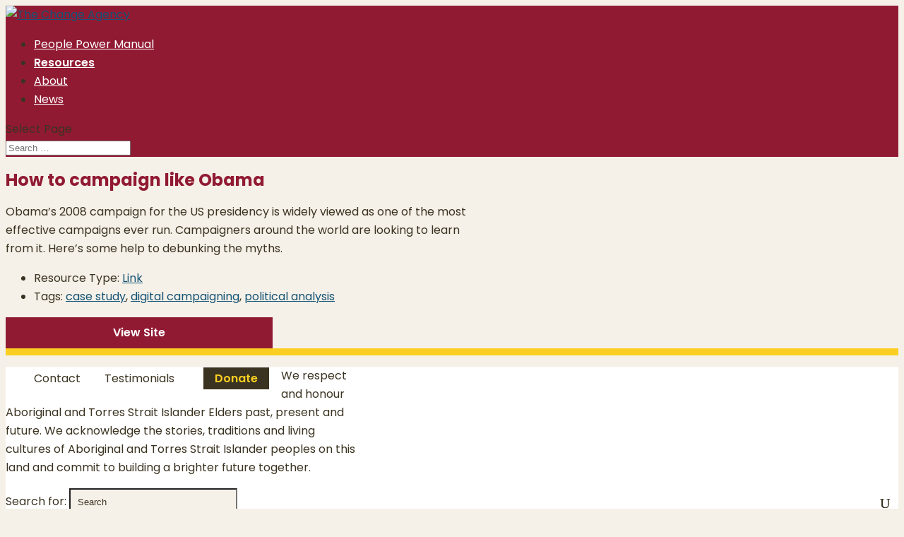

--- FILE ---
content_type: text/html; charset=UTF-8
request_url: https://thechangeagency.org/how-to-campaign-like-obama/
body_size: 22752
content:
<!DOCTYPE html>
<html lang="en-AU">
<head>
	<meta charset="UTF-8" />
<script type="text/javascript">
/* <![CDATA[ */
var gform;gform||(document.addEventListener("gform_main_scripts_loaded",function(){gform.scriptsLoaded=!0}),document.addEventListener("gform/theme/scripts_loaded",function(){gform.themeScriptsLoaded=!0}),window.addEventListener("DOMContentLoaded",function(){gform.domLoaded=!0}),gform={domLoaded:!1,scriptsLoaded:!1,themeScriptsLoaded:!1,isFormEditor:()=>"function"==typeof InitializeEditor,callIfLoaded:function(o){return!(!gform.domLoaded||!gform.scriptsLoaded||!gform.themeScriptsLoaded&&!gform.isFormEditor()||(gform.isFormEditor()&&console.warn("The use of gform.initializeOnLoaded() is deprecated in the form editor context and will be removed in Gravity Forms 3.1."),o(),0))},initializeOnLoaded:function(o){gform.callIfLoaded(o)||(document.addEventListener("gform_main_scripts_loaded",()=>{gform.scriptsLoaded=!0,gform.callIfLoaded(o)}),document.addEventListener("gform/theme/scripts_loaded",()=>{gform.themeScriptsLoaded=!0,gform.callIfLoaded(o)}),window.addEventListener("DOMContentLoaded",()=>{gform.domLoaded=!0,gform.callIfLoaded(o)}))},hooks:{action:{},filter:{}},addAction:function(o,r,e,t){gform.addHook("action",o,r,e,t)},addFilter:function(o,r,e,t){gform.addHook("filter",o,r,e,t)},doAction:function(o){gform.doHook("action",o,arguments)},applyFilters:function(o){return gform.doHook("filter",o,arguments)},removeAction:function(o,r){gform.removeHook("action",o,r)},removeFilter:function(o,r,e){gform.removeHook("filter",o,r,e)},addHook:function(o,r,e,t,n){null==gform.hooks[o][r]&&(gform.hooks[o][r]=[]);var d=gform.hooks[o][r];null==n&&(n=r+"_"+d.length),gform.hooks[o][r].push({tag:n,callable:e,priority:t=null==t?10:t})},doHook:function(r,o,e){var t;if(e=Array.prototype.slice.call(e,1),null!=gform.hooks[r][o]&&((o=gform.hooks[r][o]).sort(function(o,r){return o.priority-r.priority}),o.forEach(function(o){"function"!=typeof(t=o.callable)&&(t=window[t]),"action"==r?t.apply(null,e):e[0]=t.apply(null,e)})),"filter"==r)return e[0]},removeHook:function(o,r,t,n){var e;null!=gform.hooks[o][r]&&(e=(e=gform.hooks[o][r]).filter(function(o,r,e){return!!(null!=n&&n!=o.tag||null!=t&&t!=o.priority)}),gform.hooks[o][r]=e)}});
/* ]]> */
</script>

<meta http-equiv="X-UA-Compatible" content="IE=edge">
	<link rel="pingback" href="https://thechangeagency.org/xmlrpc.php" />

	<script type="text/javascript">
		document.documentElement.className = 'js';
	</script>
	
	<meta name='robots' content='index, follow, max-image-preview:large, max-snippet:-1, max-video-preview:-1' />
<script type="text/javascript">
			let jqueryParams=[],jQuery=function(r){return jqueryParams=[...jqueryParams,r],jQuery},$=function(r){return jqueryParams=[...jqueryParams,r],$};window.jQuery=jQuery,window.$=jQuery;let customHeadScripts=!1;jQuery.fn=jQuery.prototype={},$.fn=jQuery.prototype={},jQuery.noConflict=function(r){if(window.jQuery)return jQuery=window.jQuery,$=window.jQuery,customHeadScripts=!0,jQuery.noConflict},jQuery.ready=function(r){jqueryParams=[...jqueryParams,r]},$.ready=function(r){jqueryParams=[...jqueryParams,r]},jQuery.load=function(r){jqueryParams=[...jqueryParams,r]},$.load=function(r){jqueryParams=[...jqueryParams,r]},jQuery.fn.ready=function(r){jqueryParams=[...jqueryParams,r]},$.fn.ready=function(r){jqueryParams=[...jqueryParams,r]};</script>
	<!-- This site is optimized with the Yoast SEO plugin v26.7 - https://yoast.com/wordpress/plugins/seo/ -->
	<title>How to campaign like Obama - The Change Agency</title>
	<link rel="canonical" href="https://thechangeagency.org/how-to-campaign-like-obama/" />
	<meta property="og:locale" content="en_US" />
	<meta property="og:type" content="article" />
	<meta property="og:title" content="How to campaign like Obama - The Change Agency" />
	<meta property="og:description" content="Obama&#8217;s 2008 campaign for the US presidency is widely viewed as one of the most effective campaigns ever run. Campaigners around the world are looking to learn from it. Here&#8217;s some help to debunking the myths." />
	<meta property="og:url" content="https://thechangeagency.org/how-to-campaign-like-obama/" />
	<meta property="og:site_name" content="The Change Agency" />
	<meta property="article:published_time" content="2014-05-10T09:13:19+00:00" />
	<meta property="article:modified_time" content="2020-11-17T01:29:28+00:00" />
	<meta property="og:image" content="https://thechangeagency.org/wp-content/uploads/2021/01/the-change-agency.jpg" />
	<meta property="og:image:width" content="1200" />
	<meta property="og:image:height" content="630" />
	<meta property="og:image:type" content="image/jpeg" />
	<meta name="author" content="James Whelan" />
	<meta name="twitter:card" content="summary_large_image" />
	<meta name="twitter:label1" content="Written by" />
	<meta name="twitter:data1" content="James Whelan" />
	<script type="application/ld+json" class="yoast-schema-graph">{"@context":"https://schema.org","@graph":[{"@type":"Article","@id":"https://thechangeagency.org/how-to-campaign-like-obama/#article","isPartOf":{"@id":"https://thechangeagency.org/how-to-campaign-like-obama/"},"author":{"name":"James Whelan","@id":"https://thechangeagency.org/#/schema/person/0741f264c42b1dcb33aebe2e84b2b7d2"},"headline":"How to campaign like Obama","datePublished":"2014-05-10T09:13:19+00:00","dateModified":"2020-11-17T01:29:28+00:00","mainEntityOfPage":{"@id":"https://thechangeagency.org/how-to-campaign-like-obama/"},"wordCount":40,"keywords":["case study","digital campaigning","political analysis"],"articleSection":["General News"],"inLanguage":"en-AU"},{"@type":"WebPage","@id":"https://thechangeagency.org/how-to-campaign-like-obama/","url":"https://thechangeagency.org/how-to-campaign-like-obama/","name":"How to campaign like Obama - The Change Agency","isPartOf":{"@id":"https://thechangeagency.org/#website"},"datePublished":"2014-05-10T09:13:19+00:00","dateModified":"2020-11-17T01:29:28+00:00","author":{"@id":"https://thechangeagency.org/#/schema/person/0741f264c42b1dcb33aebe2e84b2b7d2"},"breadcrumb":{"@id":"https://thechangeagency.org/how-to-campaign-like-obama/#breadcrumb"},"inLanguage":"en-AU","potentialAction":[{"@type":"ReadAction","target":["https://thechangeagency.org/how-to-campaign-like-obama/"]}]},{"@type":"BreadcrumbList","@id":"https://thechangeagency.org/how-to-campaign-like-obama/#breadcrumb","itemListElement":[{"@type":"ListItem","position":1,"name":"Home","item":"https://thechangeagency.org/"},{"@type":"ListItem","position":2,"name":"How to campaign like Obama"}]},{"@type":"WebSite","@id":"https://thechangeagency.org/#website","url":"https://thechangeagency.org/","name":"The Change Agency","description":"Supporting Effective Community Action","potentialAction":[{"@type":"SearchAction","target":{"@type":"EntryPoint","urlTemplate":"https://thechangeagency.org/?s={search_term_string}"},"query-input":{"@type":"PropertyValueSpecification","valueRequired":true,"valueName":"search_term_string"}}],"inLanguage":"en-AU"},{"@type":"Person","@id":"https://thechangeagency.org/#/schema/person/0741f264c42b1dcb33aebe2e84b2b7d2","name":"James Whelan","image":{"@type":"ImageObject","inLanguage":"en-AU","@id":"https://thechangeagency.org/#/schema/person/image/","url":"https://secure.gravatar.com/avatar/003fe226a996e8cd259aa3afb171e2fbf7c752ad3d579b4941b88a34f93e400e?s=96&d=mm&r=g","contentUrl":"https://secure.gravatar.com/avatar/003fe226a996e8cd259aa3afb171e2fbf7c752ad3d579b4941b88a34f93e400e?s=96&d=mm&r=g","caption":"James Whelan"},"description":"James is co-founder of the Change Agency and director of our Community Organising Fellowship.","sameAs":["https://thechangeagency.org"],"url":"https://thechangeagency.org/author/james/"}]}</script>
	<!-- / Yoast SEO plugin. -->


<link rel='dns-prefetch' href='//www.googletagmanager.com' />
<link rel="alternate" type="application/rss+xml" title="The Change Agency &raquo; Feed" href="https://thechangeagency.org/feed/" />
<link rel="alternate" type="application/rss+xml" title="The Change Agency &raquo; Comments Feed" href="https://thechangeagency.org/comments/feed/" />
<meta content="the Change Agency v." name="generator"/>
<link data-optimized="2" rel="stylesheet" href="https://thechangeagency.org/wp-content/litespeed/css/f87db4eb2fa71a5722b7b0fb584a629c.css?ver=1142a" />

<style id='wp-block-library-theme-inline-css' type='text/css'>
.wp-block-audio :where(figcaption){color:#555;font-size:13px;text-align:center}.is-dark-theme .wp-block-audio :where(figcaption){color:#ffffffa6}.wp-block-audio{margin:0 0 1em}.wp-block-code{border:1px solid #ccc;border-radius:4px;font-family:Menlo,Consolas,monaco,monospace;padding:.8em 1em}.wp-block-embed :where(figcaption){color:#555;font-size:13px;text-align:center}.is-dark-theme .wp-block-embed :where(figcaption){color:#ffffffa6}.wp-block-embed{margin:0 0 1em}.blocks-gallery-caption{color:#555;font-size:13px;text-align:center}.is-dark-theme .blocks-gallery-caption{color:#ffffffa6}:root :where(.wp-block-image figcaption){color:#555;font-size:13px;text-align:center}.is-dark-theme :root :where(.wp-block-image figcaption){color:#ffffffa6}.wp-block-image{margin:0 0 1em}.wp-block-pullquote{border-bottom:4px solid;border-top:4px solid;color:currentColor;margin-bottom:1.75em}.wp-block-pullquote cite,.wp-block-pullquote footer,.wp-block-pullquote__citation{color:currentColor;font-size:.8125em;font-style:normal;text-transform:uppercase}.wp-block-quote{border-left:.25em solid;margin:0 0 1.75em;padding-left:1em}.wp-block-quote cite,.wp-block-quote footer{color:currentColor;font-size:.8125em;font-style:normal;position:relative}.wp-block-quote:where(.has-text-align-right){border-left:none;border-right:.25em solid;padding-left:0;padding-right:1em}.wp-block-quote:where(.has-text-align-center){border:none;padding-left:0}.wp-block-quote.is-large,.wp-block-quote.is-style-large,.wp-block-quote:where(.is-style-plain){border:none}.wp-block-search .wp-block-search__label{font-weight:700}.wp-block-search__button{border:1px solid #ccc;padding:.375em .625em}:where(.wp-block-group.has-background){padding:1.25em 2.375em}.wp-block-separator.has-css-opacity{opacity:.4}.wp-block-separator{border:none;border-bottom:2px solid;margin-left:auto;margin-right:auto}.wp-block-separator.has-alpha-channel-opacity{opacity:1}.wp-block-separator:not(.is-style-wide):not(.is-style-dots){width:100px}.wp-block-separator.has-background:not(.is-style-dots){border-bottom:none;height:1px}.wp-block-separator.has-background:not(.is-style-wide):not(.is-style-dots){height:2px}.wp-block-table{margin:0 0 1em}.wp-block-table td,.wp-block-table th{word-break:normal}.wp-block-table :where(figcaption){color:#555;font-size:13px;text-align:center}.is-dark-theme .wp-block-table :where(figcaption){color:#ffffffa6}.wp-block-video :where(figcaption){color:#555;font-size:13px;text-align:center}.is-dark-theme .wp-block-video :where(figcaption){color:#ffffffa6}.wp-block-video{margin:0 0 1em}:root :where(.wp-block-template-part.has-background){margin-bottom:0;margin-top:0;padding:1.25em 2.375em}
</style>

<style id='global-styles-inline-css' type='text/css'>
:root{--wp--preset--aspect-ratio--square: 1;--wp--preset--aspect-ratio--4-3: 4/3;--wp--preset--aspect-ratio--3-4: 3/4;--wp--preset--aspect-ratio--3-2: 3/2;--wp--preset--aspect-ratio--2-3: 2/3;--wp--preset--aspect-ratio--16-9: 16/9;--wp--preset--aspect-ratio--9-16: 9/16;--wp--preset--color--black: #000000;--wp--preset--color--cyan-bluish-gray: #abb8c3;--wp--preset--color--white: #ffffff;--wp--preset--color--pale-pink: #f78da7;--wp--preset--color--vivid-red: #cf2e2e;--wp--preset--color--luminous-vivid-orange: #ff6900;--wp--preset--color--luminous-vivid-amber: #fcb900;--wp--preset--color--light-green-cyan: #7bdcb5;--wp--preset--color--vivid-green-cyan: #00d084;--wp--preset--color--pale-cyan-blue: #8ed1fc;--wp--preset--color--vivid-cyan-blue: #0693e3;--wp--preset--color--vivid-purple: #9b51e0;--wp--preset--gradient--vivid-cyan-blue-to-vivid-purple: linear-gradient(135deg,rgba(6,147,227,1) 0%,rgb(155,81,224) 100%);--wp--preset--gradient--light-green-cyan-to-vivid-green-cyan: linear-gradient(135deg,rgb(122,220,180) 0%,rgb(0,208,130) 100%);--wp--preset--gradient--luminous-vivid-amber-to-luminous-vivid-orange: linear-gradient(135deg,rgba(252,185,0,1) 0%,rgba(255,105,0,1) 100%);--wp--preset--gradient--luminous-vivid-orange-to-vivid-red: linear-gradient(135deg,rgba(255,105,0,1) 0%,rgb(207,46,46) 100%);--wp--preset--gradient--very-light-gray-to-cyan-bluish-gray: linear-gradient(135deg,rgb(238,238,238) 0%,rgb(169,184,195) 100%);--wp--preset--gradient--cool-to-warm-spectrum: linear-gradient(135deg,rgb(74,234,220) 0%,rgb(151,120,209) 20%,rgb(207,42,186) 40%,rgb(238,44,130) 60%,rgb(251,105,98) 80%,rgb(254,248,76) 100%);--wp--preset--gradient--blush-light-purple: linear-gradient(135deg,rgb(255,206,236) 0%,rgb(152,150,240) 100%);--wp--preset--gradient--blush-bordeaux: linear-gradient(135deg,rgb(254,205,165) 0%,rgb(254,45,45) 50%,rgb(107,0,62) 100%);--wp--preset--gradient--luminous-dusk: linear-gradient(135deg,rgb(255,203,112) 0%,rgb(199,81,192) 50%,rgb(65,88,208) 100%);--wp--preset--gradient--pale-ocean: linear-gradient(135deg,rgb(255,245,203) 0%,rgb(182,227,212) 50%,rgb(51,167,181) 100%);--wp--preset--gradient--electric-grass: linear-gradient(135deg,rgb(202,248,128) 0%,rgb(113,206,126) 100%);--wp--preset--gradient--midnight: linear-gradient(135deg,rgb(2,3,129) 0%,rgb(40,116,252) 100%);--wp--preset--font-size--small: 13px;--wp--preset--font-size--medium: 20px;--wp--preset--font-size--large: 36px;--wp--preset--font-size--x-large: 42px;--wp--preset--spacing--20: 0.44rem;--wp--preset--spacing--30: 0.67rem;--wp--preset--spacing--40: 1rem;--wp--preset--spacing--50: 1.5rem;--wp--preset--spacing--60: 2.25rem;--wp--preset--spacing--70: 3.38rem;--wp--preset--spacing--80: 5.06rem;--wp--preset--shadow--natural: 6px 6px 9px rgba(0, 0, 0, 0.2);--wp--preset--shadow--deep: 12px 12px 50px rgba(0, 0, 0, 0.4);--wp--preset--shadow--sharp: 6px 6px 0px rgba(0, 0, 0, 0.2);--wp--preset--shadow--outlined: 6px 6px 0px -3px rgba(255, 255, 255, 1), 6px 6px rgba(0, 0, 0, 1);--wp--preset--shadow--crisp: 6px 6px 0px rgba(0, 0, 0, 1);}:root { --wp--style--global--content-size: 823px;--wp--style--global--wide-size: 1080px; }:where(body) { margin: 0; }.wp-site-blocks > .alignleft { float: left; margin-right: 2em; }.wp-site-blocks > .alignright { float: right; margin-left: 2em; }.wp-site-blocks > .aligncenter { justify-content: center; margin-left: auto; margin-right: auto; }:where(.is-layout-flex){gap: 0.5em;}:where(.is-layout-grid){gap: 0.5em;}.is-layout-flow > .alignleft{float: left;margin-inline-start: 0;margin-inline-end: 2em;}.is-layout-flow > .alignright{float: right;margin-inline-start: 2em;margin-inline-end: 0;}.is-layout-flow > .aligncenter{margin-left: auto !important;margin-right: auto !important;}.is-layout-constrained > .alignleft{float: left;margin-inline-start: 0;margin-inline-end: 2em;}.is-layout-constrained > .alignright{float: right;margin-inline-start: 2em;margin-inline-end: 0;}.is-layout-constrained > .aligncenter{margin-left: auto !important;margin-right: auto !important;}.is-layout-constrained > :where(:not(.alignleft):not(.alignright):not(.alignfull)){max-width: var(--wp--style--global--content-size);margin-left: auto !important;margin-right: auto !important;}.is-layout-constrained > .alignwide{max-width: var(--wp--style--global--wide-size);}body .is-layout-flex{display: flex;}.is-layout-flex{flex-wrap: wrap;align-items: center;}.is-layout-flex > :is(*, div){margin: 0;}body .is-layout-grid{display: grid;}.is-layout-grid > :is(*, div){margin: 0;}body{padding-top: 0px;padding-right: 0px;padding-bottom: 0px;padding-left: 0px;}:root :where(.wp-element-button, .wp-block-button__link){background-color: #32373c;border-width: 0;color: #fff;font-family: inherit;font-size: inherit;line-height: inherit;padding: calc(0.667em + 2px) calc(1.333em + 2px);text-decoration: none;}.has-black-color{color: var(--wp--preset--color--black) !important;}.has-cyan-bluish-gray-color{color: var(--wp--preset--color--cyan-bluish-gray) !important;}.has-white-color{color: var(--wp--preset--color--white) !important;}.has-pale-pink-color{color: var(--wp--preset--color--pale-pink) !important;}.has-vivid-red-color{color: var(--wp--preset--color--vivid-red) !important;}.has-luminous-vivid-orange-color{color: var(--wp--preset--color--luminous-vivid-orange) !important;}.has-luminous-vivid-amber-color{color: var(--wp--preset--color--luminous-vivid-amber) !important;}.has-light-green-cyan-color{color: var(--wp--preset--color--light-green-cyan) !important;}.has-vivid-green-cyan-color{color: var(--wp--preset--color--vivid-green-cyan) !important;}.has-pale-cyan-blue-color{color: var(--wp--preset--color--pale-cyan-blue) !important;}.has-vivid-cyan-blue-color{color: var(--wp--preset--color--vivid-cyan-blue) !important;}.has-vivid-purple-color{color: var(--wp--preset--color--vivid-purple) !important;}.has-black-background-color{background-color: var(--wp--preset--color--black) !important;}.has-cyan-bluish-gray-background-color{background-color: var(--wp--preset--color--cyan-bluish-gray) !important;}.has-white-background-color{background-color: var(--wp--preset--color--white) !important;}.has-pale-pink-background-color{background-color: var(--wp--preset--color--pale-pink) !important;}.has-vivid-red-background-color{background-color: var(--wp--preset--color--vivid-red) !important;}.has-luminous-vivid-orange-background-color{background-color: var(--wp--preset--color--luminous-vivid-orange) !important;}.has-luminous-vivid-amber-background-color{background-color: var(--wp--preset--color--luminous-vivid-amber) !important;}.has-light-green-cyan-background-color{background-color: var(--wp--preset--color--light-green-cyan) !important;}.has-vivid-green-cyan-background-color{background-color: var(--wp--preset--color--vivid-green-cyan) !important;}.has-pale-cyan-blue-background-color{background-color: var(--wp--preset--color--pale-cyan-blue) !important;}.has-vivid-cyan-blue-background-color{background-color: var(--wp--preset--color--vivid-cyan-blue) !important;}.has-vivid-purple-background-color{background-color: var(--wp--preset--color--vivid-purple) !important;}.has-black-border-color{border-color: var(--wp--preset--color--black) !important;}.has-cyan-bluish-gray-border-color{border-color: var(--wp--preset--color--cyan-bluish-gray) !important;}.has-white-border-color{border-color: var(--wp--preset--color--white) !important;}.has-pale-pink-border-color{border-color: var(--wp--preset--color--pale-pink) !important;}.has-vivid-red-border-color{border-color: var(--wp--preset--color--vivid-red) !important;}.has-luminous-vivid-orange-border-color{border-color: var(--wp--preset--color--luminous-vivid-orange) !important;}.has-luminous-vivid-amber-border-color{border-color: var(--wp--preset--color--luminous-vivid-amber) !important;}.has-light-green-cyan-border-color{border-color: var(--wp--preset--color--light-green-cyan) !important;}.has-vivid-green-cyan-border-color{border-color: var(--wp--preset--color--vivid-green-cyan) !important;}.has-pale-cyan-blue-border-color{border-color: var(--wp--preset--color--pale-cyan-blue) !important;}.has-vivid-cyan-blue-border-color{border-color: var(--wp--preset--color--vivid-cyan-blue) !important;}.has-vivid-purple-border-color{border-color: var(--wp--preset--color--vivid-purple) !important;}.has-vivid-cyan-blue-to-vivid-purple-gradient-background{background: var(--wp--preset--gradient--vivid-cyan-blue-to-vivid-purple) !important;}.has-light-green-cyan-to-vivid-green-cyan-gradient-background{background: var(--wp--preset--gradient--light-green-cyan-to-vivid-green-cyan) !important;}.has-luminous-vivid-amber-to-luminous-vivid-orange-gradient-background{background: var(--wp--preset--gradient--luminous-vivid-amber-to-luminous-vivid-orange) !important;}.has-luminous-vivid-orange-to-vivid-red-gradient-background{background: var(--wp--preset--gradient--luminous-vivid-orange-to-vivid-red) !important;}.has-very-light-gray-to-cyan-bluish-gray-gradient-background{background: var(--wp--preset--gradient--very-light-gray-to-cyan-bluish-gray) !important;}.has-cool-to-warm-spectrum-gradient-background{background: var(--wp--preset--gradient--cool-to-warm-spectrum) !important;}.has-blush-light-purple-gradient-background{background: var(--wp--preset--gradient--blush-light-purple) !important;}.has-blush-bordeaux-gradient-background{background: var(--wp--preset--gradient--blush-bordeaux) !important;}.has-luminous-dusk-gradient-background{background: var(--wp--preset--gradient--luminous-dusk) !important;}.has-pale-ocean-gradient-background{background: var(--wp--preset--gradient--pale-ocean) !important;}.has-electric-grass-gradient-background{background: var(--wp--preset--gradient--electric-grass) !important;}.has-midnight-gradient-background{background: var(--wp--preset--gradient--midnight) !important;}.has-small-font-size{font-size: var(--wp--preset--font-size--small) !important;}.has-medium-font-size{font-size: var(--wp--preset--font-size--medium) !important;}.has-large-font-size{font-size: var(--wp--preset--font-size--large) !important;}.has-x-large-font-size{font-size: var(--wp--preset--font-size--x-large) !important;}
:where(.wp-block-post-template.is-layout-flex){gap: 1.25em;}:where(.wp-block-post-template.is-layout-grid){gap: 1.25em;}
:where(.wp-block-columns.is-layout-flex){gap: 2em;}:where(.wp-block-columns.is-layout-grid){gap: 2em;}
:root :where(.wp-block-pullquote){font-size: 1.5em;line-height: 1.6;}
</style>




<style id='woocommerce-inline-inline-css' type='text/css'>
.woocommerce form .form-row .required { visibility: visible; }
</style>










<script type="text/javascript" src="https://thechangeagency.org/wp-includes/js/jquery/jquery.min.js?ver=3.7.1" id="jquery-core-js"></script>

<script type="text/javascript" id="jquery-js-after">
/* <![CDATA[ */
jqueryParams.length&&$.each(jqueryParams,function(e,r){if("function"==typeof r){var n=String(r);n.replace("$","jQuery");var a=new Function("return "+n)();$(document).ready(a)}});
/* ]]> */
</script>
<script type="text/javascript" id="wdgk_donation_script-js-extra">
/* <![CDATA[ */
var wdgk_obj = {"ajaxurl":"https:\/\/thechangeagency.org\/wp-admin\/admin-ajax.php","options":{"decimal_sep":".","thousand_sep":","}};
/* ]]> */
</script>


<script type="text/javascript" id="wc-add-to-cart-js-extra">
/* <![CDATA[ */
var wc_add_to_cart_params = {"ajax_url":"\/wp-admin\/admin-ajax.php","wc_ajax_url":"\/?wc-ajax=%%endpoint%%","i18n_view_cart":"View cart","cart_url":"https:\/\/thechangeagency.org\/cart\/","is_cart":"","cart_redirect_after_add":"no"};
/* ]]> */
</script>


<script type="text/javascript" id="woocommerce-js-extra">
/* <![CDATA[ */
var woocommerce_params = {"ajax_url":"\/wp-admin\/admin-ajax.php","wc_ajax_url":"\/?wc-ajax=%%endpoint%%","i18n_password_show":"Show password","i18n_password_hide":"Hide password"};
/* ]]> */
</script>

<script type="text/javascript" defer='defer' src="https://thechangeagency.org/wp-content/plugins/gravityforms/js/jquery.json.min.js?ver=2.9.25" id="gform_json-js"></script>
<script type="text/javascript" id="gform_gravityforms-js-extra">
/* <![CDATA[ */
var gf_global = {"gf_currency_config":{"name":"Australian Dollar","symbol_left":"$","symbol_right":"","symbol_padding":" ","thousand_separator":",","decimal_separator":".","decimals":2,"code":"AUD"},"base_url":"https:\/\/thechangeagency.org\/wp-content\/plugins\/gravityforms","number_formats":[],"spinnerUrl":"https:\/\/thechangeagency.org\/wp-content\/plugins\/gravityforms\/images\/spinner.svg","version_hash":"120d9caaf25884d6455ab235ed78ef47","strings":{"newRowAdded":"New row added.","rowRemoved":"Row removed","formSaved":"The form has been saved.  The content contains the link to return and complete the form."}};
var gf_global = {"gf_currency_config":{"name":"Australian Dollar","symbol_left":"$","symbol_right":"","symbol_padding":" ","thousand_separator":",","decimal_separator":".","decimals":2,"code":"AUD"},"base_url":"https:\/\/thechangeagency.org\/wp-content\/plugins\/gravityforms","number_formats":[],"spinnerUrl":"https:\/\/thechangeagency.org\/wp-content\/plugins\/gravityforms\/images\/spinner.svg","version_hash":"120d9caaf25884d6455ab235ed78ef47","strings":{"newRowAdded":"New row added.","rowRemoved":"Row removed","formSaved":"The form has been saved.  The content contains the link to return and complete the form."}};
var gform_i18n = {"datepicker":{"days":{"monday":"Mo","tuesday":"Tu","wednesday":"We","thursday":"Th","friday":"Fr","saturday":"Sa","sunday":"Su"},"months":{"january":"January","february":"February","march":"March","april":"April","may":"May","june":"June","july":"July","august":"August","september":"September","october":"October","november":"November","december":"December"},"firstDay":1,"iconText":"Select date"}};
var gf_legacy_multi = {"1":"1"};
var gform_gravityforms = {"strings":{"invalid_file_extension":"This type of file is not allowed. Must be one of the following:","delete_file":"Delete this file","in_progress":"in progress","file_exceeds_limit":"File exceeds size limit","illegal_extension":"This type of file is not allowed.","max_reached":"Maximum number of files reached","unknown_error":"There was a problem while saving the file on the server","currently_uploading":"Please wait for the uploading to complete","cancel":"Cancel","cancel_upload":"Cancel this upload","cancelled":"Cancelled","error":"Error","message":"Message"},"vars":{"images_url":"https:\/\/thechangeagency.org\/wp-content\/plugins\/gravityforms\/images"}};
/* ]]> */
</script>



<!-- Google tag (gtag.js) snippet added by Site Kit -->
<!-- Google Analytics snippet added by Site Kit -->
<script type="text/javascript" src="https://www.googletagmanager.com/gtag/js?id=G-0FJY7MVS7D" id="google_gtagjs-js" async></script>
<script type="text/javascript" id="google_gtagjs-js-after">
/* <![CDATA[ */
window.dataLayer = window.dataLayer || [];function gtag(){dataLayer.push(arguments);}
gtag("set","linker",{"domains":["thechangeagency.org"]});
gtag("js", new Date());
gtag("set", "developer_id.dZTNiMT", true);
gtag("config", "G-0FJY7MVS7D");
/* ]]> */
</script>
<link rel="https://api.w.org/" href="https://thechangeagency.org/wp-json/" /><link rel="alternate" title="JSON" type="application/json" href="https://thechangeagency.org/wp-json/wp/v2/posts/50122" /><link rel="EditURI" type="application/rsd+xml" title="RSD" href="https://thechangeagency.org/xmlrpc.php?rsd" />
<meta name="generator" content="WordPress 6.8.3" />
<meta name="generator" content="WooCommerce 10.4.3" />
<link rel='shortlink' href='https://thechangeagency.org/?p=50122' />
<link rel="alternate" title="oEmbed (JSON)" type="application/json+oembed" href="https://thechangeagency.org/wp-json/oembed/1.0/embed?url=https%3A%2F%2Fthechangeagency.org%2Fhow-to-campaign-like-obama%2F" />
<link rel="alternate" title="oEmbed (XML)" type="text/xml+oembed" href="https://thechangeagency.org/wp-json/oembed/1.0/embed?url=https%3A%2F%2Fthechangeagency.org%2Fhow-to-campaign-like-obama%2F&#038;format=xml" />
<meta name="generator" content="Site Kit by Google 1.168.0" />	<style>
		.wdgk_donation_content a.button.wdgk_add_donation { background-color: #dd3333 !important; } .wdgk_donation_content a.button.wdgk_add_donation { color: #FFFFFF !important; }	</style>

<script>
(function($) {
    $(document).on('facetwp-loaded', function() {
        if (FWP.loaded) {
            $('html, body').animate({
                scrollTop: $('.facetwp-template').offset().top
            }, 500);
        }
    });
})(jQuery);
</script>
	
    <meta name="viewport" content="width=device-width, initial-scale=1.0, maximum-scale=1.0, user-scalable=0" />	<noscript><style>.woocommerce-product-gallery{ opacity: 1 !important; }</style></noscript>
	
<!-- Google Tag Manager snippet added by Site Kit -->
<script type="text/javascript">
/* <![CDATA[ */

			( function( w, d, s, l, i ) {
				w[l] = w[l] || [];
				w[l].push( {'gtm.start': new Date().getTime(), event: 'gtm.js'} );
				var f = d.getElementsByTagName( s )[0],
					j = d.createElement( s ), dl = l != 'dataLayer' ? '&l=' + l : '';
				j.async = true;
				j.src = 'https://www.googletagmanager.com/gtm.js?id=' + i + dl;
				f.parentNode.insertBefore( j, f );
			} )( window, document, 'script', 'dataLayer', 'GTM-WWLX58V' );
			
/* ]]> */
</script>

<!-- End Google Tag Manager snippet added by Site Kit -->
<link rel="preconnect" href="https://fonts.gstatic.com">
<link href="https://fonts.googleapis.com/css2?family=Poppins:wght@400;600;700&display=swap" rel="stylesheet">






<script>
(function($) {
    $(document).on('facetwp-loaded', function() {
        if (FWP.loaded) {
            $('html, body').animate({
                scrollTop: $('.facetwp-template').offset().top
            }, 500);
        }
    });
})(jQuery);
</script>

<link rel="icon" href="https://thechangeagency.org/wp-content/uploads/2021/02/cropped-TCA-favicon-512px-red-yellow-32x32.png" sizes="32x32" />
<link rel="icon" href="https://thechangeagency.org/wp-content/uploads/2021/02/cropped-TCA-favicon-512px-red-yellow-192x192.png" sizes="192x192" />
<link rel="apple-touch-icon" href="https://thechangeagency.org/wp-content/uploads/2021/02/cropped-TCA-favicon-512px-red-yellow-180x180.png" />
<meta name="msapplication-TileImage" content="https://thechangeagency.org/wp-content/uploads/2021/02/cropped-TCA-favicon-512px-red-yellow-270x270.png" />
<style id="et-divi-customizer-global-cached-inline-styles">body,.et_pb_column_1_2 .et_quote_content blockquote cite,.et_pb_column_1_2 .et_link_content a.et_link_main_url,.et_pb_column_1_3 .et_quote_content blockquote cite,.et_pb_column_3_8 .et_quote_content blockquote cite,.et_pb_column_1_4 .et_quote_content blockquote cite,.et_pb_blog_grid .et_quote_content blockquote cite,.et_pb_column_1_3 .et_link_content a.et_link_main_url,.et_pb_column_3_8 .et_link_content a.et_link_main_url,.et_pb_column_1_4 .et_link_content a.et_link_main_url,.et_pb_blog_grid .et_link_content a.et_link_main_url,body .et_pb_bg_layout_light .et_pb_post p,body .et_pb_bg_layout_dark .et_pb_post p{font-size:14px}.et_pb_slide_content,.et_pb_best_value{font-size:15px}.woocommerce #respond input#submit,.woocommerce-page #respond input#submit,.woocommerce #content input.button,.woocommerce-page #content input.button,.woocommerce-message,.woocommerce-error,.woocommerce-info{background:#911a33!important}#et_search_icon:hover,.mobile_menu_bar:before,.mobile_menu_bar:after,.et_toggle_slide_menu:after,.et-social-icon a:hover,.et_pb_sum,.et_pb_pricing li a,.et_pb_pricing_table_button,.et_overlay:before,.entry-summary p.price ins,.woocommerce div.product span.price,.woocommerce-page div.product span.price,.woocommerce #content div.product span.price,.woocommerce-page #content div.product span.price,.woocommerce div.product p.price,.woocommerce-page div.product p.price,.woocommerce #content div.product p.price,.woocommerce-page #content div.product p.price,.et_pb_member_social_links a:hover,.woocommerce .star-rating span:before,.woocommerce-page .star-rating span:before,.et_pb_widget li a:hover,.et_pb_filterable_portfolio .et_pb_portfolio_filters li a.active,.et_pb_filterable_portfolio .et_pb_portofolio_pagination ul li a.active,.et_pb_gallery .et_pb_gallery_pagination ul li a.active,.wp-pagenavi span.current,.wp-pagenavi a:hover,.nav-single a,.tagged_as a,.posted_in a{color:#911a33}.et_pb_contact_submit,.et_password_protected_form .et_submit_button,.et_pb_bg_layout_light .et_pb_newsletter_button,.comment-reply-link,.form-submit .et_pb_button,.et_pb_bg_layout_light .et_pb_promo_button,.et_pb_bg_layout_light .et_pb_more_button,.woocommerce a.button.alt,.woocommerce-page a.button.alt,.woocommerce button.button.alt,.woocommerce button.button.alt.disabled,.woocommerce-page button.button.alt,.woocommerce-page button.button.alt.disabled,.woocommerce input.button.alt,.woocommerce-page input.button.alt,.woocommerce #respond input#submit.alt,.woocommerce-page #respond input#submit.alt,.woocommerce #content input.button.alt,.woocommerce-page #content input.button.alt,.woocommerce a.button,.woocommerce-page a.button,.woocommerce button.button,.woocommerce-page button.button,.woocommerce input.button,.woocommerce-page input.button,.et_pb_contact p input[type="checkbox"]:checked+label i:before,.et_pb_bg_layout_light.et_pb_module.et_pb_button{color:#911a33}.footer-widget h4{color:#911a33}.et-search-form,.nav li ul,.et_mobile_menu,.footer-widget li:before,.et_pb_pricing li:before,blockquote{border-color:#911a33}.et_pb_counter_amount,.et_pb_featured_table .et_pb_pricing_heading,.et_quote_content,.et_link_content,.et_audio_content,.et_pb_post_slider.et_pb_bg_layout_dark,.et_slide_in_menu_container,.et_pb_contact p input[type="radio"]:checked+label i:before{background-color:#911a33}a{color:#145476}#main-header .nav li ul{background-color:#911a33}.et_secondary_nav_enabled #page-container #top-header{background-color:#911a33!important}#et-secondary-nav li ul{background-color:#911a33}#main-header .nav li ul a{color:rgba(255,255,255,0.7)}#main-footer .footer-widget h4,#main-footer .widget_block h1,#main-footer .widget_block h2,#main-footer .widget_block h3,#main-footer .widget_block h4,#main-footer .widget_block h5,#main-footer .widget_block h6{color:#911a33}.footer-widget li:before{border-color:#911a33}.woocommerce a.button.alt,.woocommerce-page a.button.alt,.woocommerce button.button.alt,.woocommerce button.button.alt.disabled,.woocommerce-page button.button.alt,.woocommerce-page button.button.alt.disabled,.woocommerce input.button.alt,.woocommerce-page input.button.alt,.woocommerce #respond input#submit.alt,.woocommerce-page #respond input#submit.alt,.woocommerce #content input.button.alt,.woocommerce-page #content input.button.alt,.woocommerce a.button,.woocommerce-page a.button,.woocommerce button.button,.woocommerce-page button.button,.woocommerce input.button,.woocommerce-page input.button,.woocommerce #respond input#submit,.woocommerce-page #respond input#submit,.woocommerce #content input.button,.woocommerce-page #content input.button,.woocommerce-message a.button.wc-forward,body .et_pb_button{font-size:16px;background-color:rgba(145,26,51,0);border-width:1px!important;border-color:#911a33;border-radius:0px}.woocommerce.et_pb_button_helper_class a.button.alt,.woocommerce-page.et_pb_button_helper_class a.button.alt,.woocommerce.et_pb_button_helper_class button.button.alt,.woocommerce.et_pb_button_helper_class button.button.alt.disabled,.woocommerce-page.et_pb_button_helper_class button.button.alt,.woocommerce-page.et_pb_button_helper_class button.button.alt.disabled,.woocommerce.et_pb_button_helper_class input.button.alt,.woocommerce-page.et_pb_button_helper_class input.button.alt,.woocommerce.et_pb_button_helper_class #respond input#submit.alt,.woocommerce-page.et_pb_button_helper_class #respond input#submit.alt,.woocommerce.et_pb_button_helper_class #content input.button.alt,.woocommerce-page.et_pb_button_helper_class #content input.button.alt,.woocommerce.et_pb_button_helper_class a.button,.woocommerce-page.et_pb_button_helper_class a.button,.woocommerce.et_pb_button_helper_class button.button,.woocommerce-page.et_pb_button_helper_class button.button,.woocommerce.et_pb_button_helper_class input.button,.woocommerce-page.et_pb_button_helper_class input.button,.woocommerce.et_pb_button_helper_class #respond input#submit,.woocommerce-page.et_pb_button_helper_class #respond input#submit,.woocommerce.et_pb_button_helper_class #content input.button,.woocommerce-page.et_pb_button_helper_class #content input.button,body.et_pb_button_helper_class .et_pb_button,body.et_pb_button_helper_class .et_pb_module.et_pb_button{color:#ffffff}.woocommerce a.button.alt:after,.woocommerce-page a.button.alt:after,.woocommerce button.button.alt:after,.woocommerce-page button.button.alt:after,.woocommerce input.button.alt:after,.woocommerce-page input.button.alt:after,.woocommerce #respond input#submit.alt:after,.woocommerce-page #respond input#submit.alt:after,.woocommerce #content input.button.alt:after,.woocommerce-page #content input.button.alt:after,.woocommerce a.button:after,.woocommerce-page a.button:after,.woocommerce button.button:after,.woocommerce-page button.button:after,.woocommerce input.button:after,.woocommerce-page input.button:after,.woocommerce #respond input#submit:after,.woocommerce-page #respond input#submit:after,.woocommerce #content input.button:after,.woocommerce-page #content input.button:after,body .et_pb_button:after{font-size:25.6px}@media only screen and (min-width:981px){#logo{max-height:40%}.et_pb_svg_logo #logo{height:40%}.et_header_style_left .et-fixed-header #et-top-navigation,.et_header_style_split .et-fixed-header #et-top-navigation{padding:21px 0 0 0}.et_header_style_left .et-fixed-header #et-top-navigation nav>ul>li>a,.et_header_style_split .et-fixed-header #et-top-navigation nav>ul>li>a{padding-bottom:21px}.et_header_style_centered header#main-header.et-fixed-header .logo_container{height:42px}.et_header_style_split #main-header.et-fixed-header .centered-inline-logo-wrap{width:42px;margin:-42px 0}.et_header_style_split .et-fixed-header .centered-inline-logo-wrap #logo{max-height:42px}.et_pb_svg_logo.et_header_style_split .et-fixed-header .centered-inline-logo-wrap #logo{height:42px}.et_header_style_slide .et-fixed-header #et-top-navigation,.et_header_style_fullscreen .et-fixed-header #et-top-navigation{padding:12px 0 12px 0!important}.et_fixed_nav #page-container .et-fixed-header#top-header{background-color:#911a33!important}.et_fixed_nav #page-container .et-fixed-header#top-header #et-secondary-nav li ul{background-color:#911a33}}@media only screen and (min-width:1350px){.et_pb_row{padding:27px 0}.et_pb_section{padding:54px 0}.single.et_pb_pagebuilder_layout.et_full_width_page .et_post_meta_wrapper{padding-top:81px}.et_pb_fullwidth_section{padding:0}}body{font-family:'Poppins',sans-serif;font-weight:400;font-size:16px;line-height:26px;color:#3B3321}h1,.et_pb_title_container h1{color:#911A33;font-weight:700;font-size:24px;line-height:33px}h2{font-weight:600;color:#911A33;font-size:21px;line-height:29px}h3{font-weight:600;font-size:19px;line-height:29px}h4{font-weight:700;font-size:16px;line-height:26px}strong,b{font-weight:700}a{color:#145476;text-decoration:underline}a:hover{color:#911A33;text-decoration:underline}.entry-content li{padding-bottom:0.6em}body,#main-content,.et_pb_section,#main-header{background-color:#fff;background-color:#F5F0E8}#main-header{box-shadow:0 1px 0 rgba(0,0,0,0);-moz-box-shadow:0 1px 0 rgba(0,0,0,0);-webkit-box-shadow:0 1px 0 rgba(0,0,0,0)}#top-menu li{font-size:16px}#top-menu a{color:#911A33}#et-top-navigation{font-weight:400}#et_search_icon,.et_close_search_field,.et-search-form input{color:#911A33}#top-menu li.current-menu-ancestor>a,#top-menu li.current-menu-item>a,#top-menu li.current_page_item>a{color:#911A33;font-weight:600;text-decoration:underline;background:url(/wp-content/uploads/2021/01/nav-icon2.png) center 30px no-repeat}#top-menu li.current-menu-ancestor.menu-item-309604>a,#top-menu li.current-menu-item.menu-item-309604>a,#top-menu li.current_page_item.menu-item-309604>a{background:url(none)}#et-info-email,#et-secondary-menu>ul>li>a,#top-menu-nav>ul>li>a,.et-social-icons a{transition:font-weight .35s}#et-info-email:hover,#et-secondary-menu>ul>li>a:hover,#top-menu-nav>ul>li>a:hover,.et-social-icons a:hover{opacity:1;font-weight:600}.et_mobile_menu{background:#911a33;border-top:3px solid #911a33;box-shadow:0 0px 0px rgba(0,0,0,0);-moz-box-shadow:0 0px 0px rgba(0,0,0,0);-webkit-box-shadow:0 0px 0px rgba(0,0,0,0)}.et_mobile_menu li a{border-bottom:0px solid rgba(0,0,0,0.0);color:#fff;padding:20px 5%;display:block;text-decoration:none;font-weight:600}@media (max-width:980px){.et_header_style_left .et-search-form,.et_header_style_split .et-search-form{width:30%!important;max-width:30%!important}}.horz-menu li{display:inline;list-style-type:none;padding-right:20px;white-space:nowrap}.horz-menu li a{}.horz-menu li:last-child{padding-right:0px}.et_pb_gutters3 .et_pb_column_4_4 .horz-menu .et_pb_widget{width:100%;margin-right:0px;margin-bottom:0px}.horz-menu .current-menu-item{text-decoration:underline;font-weight:600}.et_pb_bg_layout_light.horz-menu .et_pb_widget li a,.et_pb_bg_layout_light.horz-menu .et_pb_widget li.current-menu-item a,#xyz_insert_php_widget-3 a{color:#911A33;text-decoration:none}.horz-menu a,#xyz_insert_php_widget-3 a{transition:font-weight .35s}.horz-menu a:hover,#xyz_insert_php_widget-3 a:hover{font-weight:600}#xyz_insert_php_widget-3,#nav_menu-6{float:right}#xyz_insert_php_widget-3{width:200px;text-align:right;padding-right:20px}#nav_menu-6{width:290px}a.cart-customlocation::before{content:url('/wp-content/uploads/2021/01/cart.png');padding-right:5px}@media (max-width:560px){#xyz_insert_php_widget-3,#nav_menu-6{float:left}#xyz_insert_php_widget-3{text-align:left;padding-top:6px}}.home-container{background-repeat:no-repeat;background-size:100% 100%;background-position:center;position:relative;width:100%;padding-bottom:100%;transition:all 2s;-webkit-transition:all 1s;-o-transition:all 1s;-moz-transition:all 1s}.home-container:hover{background-size:105% 105%;background-position:center;background-color:rgba(59,51,33,0.5);background-blend-mode:multiply}.home-content{display:-webkit-box;display:-moz-box;display:-ms-flexbox;display:-moz-flex;display:-webkit-flex;display:flex;-webkit-flex-direction: column;-ms-flex-direction: column;flex-direction: column;-webkit-justify-content: center;justify-content: center;position:absolute;top:0;bottom:0;left:30px;right:30px}.home-content p{text-align:center;line-height:28px;padding:2px 0}.home-content p span{background-color:#911A33;padding:3px 8px;color:#fff;display:inline;font-weight:600;box-decoration-break:clone;-webkit-box-decoration-break:clone}@media (min-width:701px){.home-cont-box{width:30%;display:block;float:left;margin:1.5%}}@media (max-width:700px){.home-cont-box{width:48%;display:block;float:left;margin:1%}}@media (max-width:401px){.home-content p{font-size:14px}}.single-post #top-menu li.menu-item-309598>a,.page-id-310923 #top-menu li.menu-item-309598>a,.page-id-310822 #top-menu li.menu-item-309598>a{font-weight:600;text-decoration:underline}.single-post #main-header,.single-post .et_pb_section.sub-menu-section{background-color:#911A33}.single-post #top-menu a{color:#ffffff}.single-post img#logo{content:url("/wp-content/uploads/2021/01/TCA-logo-white.png")}.page-id-310923 #az-tabs .az-letters>ul.az-links>li,.page-id-310923 #az-tabs .a-z-listing-widget .az-letters>ul.az-links>li,.page-id-310923 #az-tabs .a-z-listing-widget.widget .az-letters>ul.az-links>li{margin:0 0 0.6em;border:none;background:#F5F0E8!important;color:#3B3321;display:inline-block!important;align-items:flex-start!important;justify-content:flex-start!important}.az-letters>ul.az-links>li a,.a-z-listing-widget .az-letters>ul.az-links>li a,.a-z-listing-widget.widget .az-letters>ul.az-links>li a{color:#145476;text-decoration:underline}.resource-type-cloud{text-align:center}.resource-type-cloud a{padding-right:8px;padding-left:8px}.facetwp-checkbox{line-height:1.2em;margin-bottom:0.8em!important}.facetwp-counter{font-size:12px}.page-id-310822 h2{font-size:18px}@media (min-width:981px){#main-content .container:before{height:100%;width:0px;background-color:none}}.archive h3 a,.page-id-310822 h3 a{text-decoration:none}.wp-pagenavi span{color:#3B3321}.wp-pagenavi a{color:#145476;text-decoration:underline}.wp-pagenavi span.current{color:#3B3321!important;font-weight:600!important}.archive-tags{margin-top:1em}.archive-title{margin-bottom:2em}.popmake-content .et_pb_tabs,.popmake-content .et_pb_wc_tabs{border:0px none #ffffff}.popmake-content ul.et_pb_tabs_controls{background-color:#F5F0E8}.popmake-content .et_pb_tabs_controls li{border-right:0px none #ffffff}ul.et_pb_tabs_controls:after{border-top:0px none #ffffff}input.et_pb_searchsubmit,.widget_search input#searchsubmit,.et_pb_search input.et_pb_searchsubmit{background:transparent;color:transparent;border:none;width:55px;z-index:2}.et_pb_search_0_tb_footer.et_pb_bg_layout_light input.et_pb_s,.et_pb_search_0.resource-search input.et_pb_s{padding-right:55px!important}.et_pb_searchform:before,.widget_search::before,.et_pb_search::before{content:'\55';position:absolute;font-family:'ETModules';z-index:1;right:0;font-size:20px;padding:8px 20px}input.et_pb_s[type=text],.widget_search input#s[type=text],.et_pb_search input#s[type=text]{padding-right:50px}.page-id-309611 .facetwp-facet-people_filter [data-value="cof-cohort"],.page-id-309611 .facetwp-facet-people_filter [data-value="cof-fellowship-team"],.page-id-309611 .facetwp-facet-people_filter [data-value="cof-guest-facilitator"],.page-id-309611 .facetwp-facet-people_filter [data-value="cof-reference-group"],.page-id-309611 .facetwp-facet-people_filter [data-value="tca-core-team"],.page-id-309611 .facetwp-facet-people_filter [data-value="guest-2014"],.page-id-309611 .facetwp-facet-people_filter [data-value="guest-2015"],.page-id-309611 .facetwp-facet-people_filter [data-value="guest-2016"],.page-id-309611 .facetwp-facet-people_filter [data-value="guest-2017"],.page-id-309611 .facetwp-facet-people_filter [data-value="guest-2018"],.page-id-309611 .facetwp-facet-people_filter [data-value="guest-2019"],.page-id-309611 .facetwp-facet-people_filter [data-value="guest-2020"],.page-id-309611 .facetwp-facet-people_filter [data-value="guest-2021"],.page-id-309611 .facetwp-facet-people_filter [data-value="guest-2022"],.page-id-309611 .facetwp-facet-people_filter [data-value="guest-2023"],.page-id-309611 .facetwp-facet-people_filter [data-value="guest-2024"]{display:none}.page-id-302275 .facetwp-facet-people_filter [data-value="cof-cohort"],.page-id-302275 .facetwp-facet-people_filter [data-value="cof-fellowship-team"],.page-id-302275 .facetwp-facet-people_filter [data-value="cof-guest-facilitator"],.page-id-302275 .facetwp-facet-people_filter [data-value="cof-reference-group"],.page-id-302275 .facetwp-facet-people_filter [data-value="tca-core-team"],.page-id-302275 .facetwp-facet-people_filter [data-value="2014"],.page-id-302275 .facetwp-facet-people_filter [data-value="2015"],.page-id-302275 .facetwp-facet-people_filter [data-value="2016"],.page-id-302275 .facetwp-facet-people_filter [data-value="2017"],.page-id-302275 .facetwp-facet-people_filter [data-value="2018"],.page-id-302275 .facetwp-facet-people_filter [data-value="2019"],.page-id-302275 .facetwp-facet-people_filter [data-value="2020"],.page-id-302275 .facetwp-facet-people_filter [data-value="2021"],.page-id-302275 .facetwp-facet-people_filter [data-value="2022"],.page-id-302275 .facetwp-facet-people_filter [data-value="2023"],.page-id-302275 .facetwp-facet-people_filter [data-value="2024"]{display:none}.et_pb_search_0_tb_footer input[type=text].et_pb_s,.et_pb_search_0_tb_footer input[type=text].et_pb_s::-webkit-input-placeholder{color:#3B3321}.et_pb_search_0_tb_footer input[type=text].et_pb_s::-moz-placeholder{color:#3B3321}.et_pb_search_0_tb_footer input[type=text].et_pb_s:-ms-input-placeholder{color:#3B3321}.et_pb_search_0_tb_footer input[type=text].et_pb_s:-moz-placeholder{color:#3B3321}.et_pb_search.resource-search::before{color:#FACF21}.resource-search .et_pb_searchform:before{color:transparent}.resource-search input{color:#fff;font-weight:600}.et_pb_search.resource-search input[type=text].et_pb_s,.et_pb_search.resource-search input[type=text].et_pb_s::-webkit-input-placeholder{color:#fff;font-weight:600}.et_pb_search.resource-search input[type=text].et_pb_s::-moz-placeholder{color:#fff;font-weight:600}.et_pb_search.resource-search input[type=text].et_pb_s:-ms-input-placeholder{color:#fff;font-weight:600}.et_pb_search.resource-search input[type=text].et_pb_s:-moz-placeholder{color:#fff;font-weight:600}.widget_search input#s{border:1px solid #3B3321;border-radius:0px}input.text,input.title,input[type=email],input[type=password],input[type=tel],input[type=text],select,textarea{background-color:#F5F0E8}#sidebar .et_pb_widget{margin-bottom:8px}.et_pb_widget a{text-decoration:underline;color:#145476}.widget_search input[type=text]#s,.widget_search input[type=text]#s::-webkit-input-placeholder{color:#3B3321}.widget_search input[type=text]#s::-moz-placeholder{color:#3B3321}.widget_search input[type=text]#s:-ms-input-placeholder{color:#3B3321}.widget_search input[type=text]#s:-moz-placeholder{color:#3B3321}.facetwp-facet input.facetwp-search,.facetwp-facet input.facetwp-location{min-width:440px!important}.page-id-310822 input.text,.page-id-310822 input.title,.page-id-310822 input[type=text]{border:1px solid #3B3321;padding:.7em}.facetwp-icon{font-style:normal;opacity:1!important;font-weight:normal}.facetwp-icon:before{content:'\55'!important;font-family:'ETModules';font-size:20px;background:url(none)!important;color:#3B3321;position:absolute;right:0;font-size:20px;padding:8px 8px!important}.et_pb_code_inner .facetwp-facet input.facetwp-search{padding-right:44px}a.tca-button,.et_pb_button.tca-button:hover,.et_pb_module .et_pb_button.tca-button:hover,.et_pb_button.TCAdownload,.et_pb_button.TCAdownload:hover,body .gform_wrapper .gform_footer input[type=submit],body .gform_wrapper .gform_footer input[type=submit]:hover{text-decoration:none;font-weight:600;border-width:1px;border-style:solid;padding:8px 8px;width:360px;text-align:center;display:block;transition:color .35s;transition:background-color .35s;font-size:16px;border-radius:0px}@media (max-width:401px){a.tca-button,.et_pb_button.tca-button:hover,.et_pb_module .et_pb_button.tca-button:hover,.et_pb_button.TCAdownload,.et_pb_button.TCAdownload:hover,body .gform_wrapper .gform_footer input[type=submit],body .gform_wrapper .gform_footer input[type=submit]:hover{width:auto}}a.tca-button.sm{width:100%}body .gform_wrapper .gform_footer input[type=submit]{cursor:pointer}a.red-bold,.et_pb_button.TCAdownload,body .gform_wrapper .gform_footer input[type=submit]{color:#fff!important;border-color:#911A33;background-color:#911A33!important}a.red-bold:hover,.et_pb_button.TCAdownload:hover,.et_pb_bg_layout_light.et_pb_button.red-bold:hover,.et_pb_bg_layout_light .et_pb_button.red-bold:hover,body .gform_wrapper .gform_footer input[type=submit]:hover{color:#911A33!important;border-color:#911A33;background-color:transparent!important}.et_pb_button.red-bold:after,.et_pb_button.red-bold:before,.woocommerce-page a.button:after{font-size:28px}a.red-light{color:#911A33;border-color:#911A33;background-color:#transparent}a.red-light:hover,.et_pb_bg_layout_light.et_pb_button.red-light:hover,.et_pb_bg_layout_light .et_pb_button.red-light:hover{color:#fff;border-color:#911A33;background-color:#911A33}a.yellow-bold{}.et_pb_row.testimonial-row{width:100%;max-width:680px;margin:auto;position:relative;background:url(/wp-content/uploads/tca_img/quote-red.svg) center top no-repeat;background-size:44px 44px;padding-top:80px}.red-test .et_pb_row.testimonial-row{background:url(/wp-content/uploads/tca_img/quote-yellow.svg) center top no-repeat;background-size:44px 44px}.testimonial-thumb,.rec_thumb img{width:150px;height:150px;border-radius:75px 75px 75px 75px}h3.testimonial-person,.rec_excerpt_thumb h3,.rec_excerpt_thumb h3 a{margin-top:0em;margin-bottom:0;font-size:16px;text-decoration:none;padding-bottom:0px;line-height:1.2em}.rec_excerpt_thumb h3,.rec_excerpt_thumb h3 a{margin-bottom:1em}h3.testimonial-person,p.testimonial-person{margin-top:1em;margin-bottom:1.1em;color:#911A33;font-style:italic}.red-test{color:#ffffff}.red-test h3.testimonial-person,.red-test p.testimonial-person{color:#FACF21}@media (min-width:981px){.et_pb_gutters3 .et_pb_column_1_4,.et_pb_gutters3.et_pb_row .et_pb_column_1_4{width:170px!important}.page-id-310822 .et_pb_gutters3 .et_pb_column_1_4,.page-id-310822 .et_pb_gutters3.et_pb_row .et_pb_column_1_4{width:22.75%;!important}.et_pb_gutters3 .testimonial-row .et_pb_column,.et_pb_gutters3.et_pb_row.testimonial-row .et_pb_column{margin-right:0px!important}.et_pb_gutters3 .et_pb_column_3_4,.et_pb_gutters3.et_pb_row .et_pb_column_3_4{width:-webkit-calc(100% - 170px)!important;width:-moz-calc(100% - 170px)!important;width:calc(100% - 170px)!important}}@media (max-width:769px){.testimonial-row .et_pb_column_1_4{text-align:center}.testimonial-row{padding-right:10%;padding-left:10%}}.ppm-float{width:200px;float:left;display:block;margin-right:20px;margin-bottom:20px}.clear-float{clear:both}.et_pb_toggle.ppm-toggle{border:none;background-color:transparent}.et_pb_toggle.ppm-toggle h5.et_pb_toggle_title{padding-left:24px;font-size:16px;text-decoration:underline;color:#145476}.et_pb_toggle_close.ppm-toggle,.et_pb_toggle_open.ppm-toggle{padding:0px}.et_pb_toggle.ppm-toggle .et_pb_toggle_title:before{left:auto;left:0}.et-cart-info{display:none!important}.woocommerce #respond input#submit,.woocommerce-page #respond input#submit,.woocommerce #content input.button,.woocommerce-page #content input.button,.woocommerce-message,.woocommerce-error,.woocommerce-info{background:#911a33!important}.woocommerce-error,.woocommerce-info,.woocommerce-message{border:none!important;-webkit-box-shadow:none!important;box-shadow:none!important;text-shadow:none!important;font-size:18px!important;color:#fff!important;padding:15px!important}p.woocommerce-info{background:transparent!important;color:#911A33!important}.woocommerce-checkout input.text,.woocommerce-checkout select,.woocommerce-checkout .select2-container--default .select2-selection--single{background-color:transparent}.woocommerce-message a{color:#fff}.woocommerce a.button,.woocommerce-page a.button,.woocommerce-page.et_pb_button_helper_class button.button.alt,.woocommerce #respond input#submit.disabled,.woocommerce #respond input#submit:disabled,.woocommerce #respond input#submit:disabled[disabled],.woocommerce a.button.disabled,.woocommerce a.button:disabled,.woocommerce a.button:disabled[disabled],.woocommerce button.button.disabled,.woocommerce button.button:disabled,.woocommerce button.button:disabled[disabled],.woocommerce input.button.disabled,.woocommerce input.button:disabled,.woocommerce input.button:disabled[disabled],.woocommerce.et_pb_button_helper_class a.button.alt,.woocommerce-page.et_pb_button_helper_class a.button.alt,.woocommerce.et_pb_button_helper_class button.button.alt,.woocommerce.et_pb_button_helper_class button.button.alt.disabled,.woocommerce-page.et_pb_button_helper_class button.button.alt,.woocommerce-page.et_pb_button_helper_class button.button.alt.disabled,.woocommerce.et_pb_button_helper_class input.button.alt,.woocommerce-page.et_pb_button_helper_class input.button.alt,.woocommerce.et_pb_button_helper_class #respond input#submit.alt,.woocommerce-page.et_pb_button_helper_class #respond input#submit.alt,.woocommerce.et_pb_button_helper_class #content input.button.alt,.woocommerce-page.et_pb_button_helper_class #content input.button.alt,.woocommerce.et_pb_button_helper_class a.button,.woocommerce-page.et_pb_button_helper_class a.button,.woocommerce.et_pb_button_helper_class button.button,.woocommerce-page.et_pb_button_helper_class button.button,.woocommerce.et_pb_button_helper_class input.button,.woocommerce-page.et_pb_button_helper_class input.button,.woocommerce.et_pb_button_helper_class #respond input#submit,.woocommerce-page.et_pb_button_helper_class #respond input#submit,.woocommerce.et_pb_button_helper_class #content input.button,.woocommerce-page.et_pb_button_helper_class #content input.button{text-decoration:none;font-weight:600;border-width:1px;border-style:solid;padding:8px 8px;width:360px;text-align:center;display:block;transition:color .35s;transition:background-color .35s;font-size:16px;border-radius:0px;color:#fff!important;border-color:#911A33;background-color:#911A33!important}.woocommerce a.button:hover,.woocommerce-page a.button:hover,.woocommerce-page.et_pb_button_helper_class button.button.alt:hover,.woocommerce-page button.button.alt:hover,.woocommerce-page button.button:hover,.woocommerce #respond input#submit.disabled:hover,.woocommerce #respond input#submit:disabled:hover,.woocommerce #respond input#submit:disabled[disabled]:hover,.woocommerce a.button.disabled:hover,.woocommerce a.button:disabled:hover,.woocommerce a.button:disabled[disabled]:hover,.woocommerce button.button.disabled:hover,.woocommerce button.button:disabled:hover,.woocommerce button.button:disabled[disabled]:hover,.woocommerce input.button.disabled:hover,.woocommerce input.button:disabled:hover,.woocommerce input.button:disabled[disabled]:hover,.woocommerce.et_pb_button_helper_class a.button.alt:hover,.woocommerce-page.et_pb_button_helper_class a.button.alt:hover,.woocommerce.et_pb_button_helper_class button.button.alt:hover,.woocommerce.et_pb_button_helper_class button.button.alt.disabled:hover,.woocommerce-page.et_pb_button_helper_class button.button.alt:hover,.woocommerce-page.et_pb_button_helper_class button.button.alt.disabled:hover,.woocommerce.et_pb_button_helper_class input.button.alt:hover,.woocommerce-page.et_pb_button_helper_class input.button.alt:hover,.woocommerce.et_pb_button_helper_class #respond input#submit.alt:hover,.woocommerce-page.et_pb_button_helper_class #respond input#submit.alt:hover,.woocommerce.et_pb_button_helper_class #content input.button.alt:hover,.woocommerce-page.et_pb_button_helper_class #content input.button.alt:hover,.woocommerce.et_pb_button_helper_class a.button:hover,.woocommerce-page.et_pb_button_helper_class a.button:hover,.woocommerce.et_pb_button_helper_class button.button:hover,.woocommerce-page.et_pb_button_helper_class button.button:hover,.woocommerce.et_pb_button_helper_class input.button:hover,.woocommerce-page.et_pb_button_helper_class input.button:hover,.woocommerce.et_pb_button_helper_class #respond input#submit:hover,.woocommerce-page.et_pb_button_helper_class #respond input#submit:hover,.woocommerce.et_pb_button_helper_class #content input.button:hover,.woocommerce-page.et_pb_button_helper_class #content input.button:hover{color:#911A33!important;border-color:#911A33;background-color:transparent!important;text-decoration:none;font-weight:600;border-width:1px;border-style:solid;padding:8px 8px;width:360px;text-align:center;display:block;transition:color .35s;transition:background-color .35s;font-size:16px;border-radius:0px}.product-name a,.product-name a:hover{text-decoration:none;color:#3B3321}#add_payment_method #payment div.payment_box,.woocommerce-cart #payment div.payment_box,.woocommerce-checkout #payment div.payment_box{background-color:#F5F0E8}#add_payment_method #payment,.woocommerce-cart #payment,.woocommerce-checkout #payment{background:#ffffff}#add_payment_method #payment div.payment_box::before,.woocommerce-cart #payment div.payment_box::before,.woocommerce-checkout #payment div.payment_box::before{border:0 none #ffffff}.woocommerce-form-coupon-toggle .woocommerce-info{background-color:#F5F0E8!important;color:#3B3321!important;padding-left:0px!important}.woocommerce-form-coupon-toggle .woocommerce-info a{color:#3B3321!important}.wdgk_donation_content input.wdgk_donation{width:120px;height:44px;padding:.618em 1em;margin-bottom:3px;margin-top:5px;margin-right:1em;display:block;float:left}.wdgk_add_donation,.wdgk_donation_content{float:left}.checkout.woocommerce-checkout{clear:both;padding-top:2em}.woocommerce-cart .coupon{display:none}.woocommerce-cart .checkout-button{clear:both;padding-top:2em}.et_pb_blog_grid .et_pb_post{border:none;padding:0px;background-color:#F5F0E8}.et_pb_blog_grid .et_audio_content,.et_pb_blog_grid .et_main_video_container,.et_pb_blog_grid .et_pb_post .et_pb_slider,.et_pb_image_container{margin:0px 0px 29px}.et_pb_blog_grid .et_pb_post .post-meta{font-size:16px;margin-bottom:12px}@media (min-width:981px){.et_pb_gutters2 .et_pb_column_4_4 .et_pb_blog_grid .column.size-1of3 .et_pb_post,.et_pb_gutters2.et_pb_row .et_pb_column_4_4 .et_pb_blog_grid .column.size-1of3 .et_pb_post{margin-bottom:100px}}.fellow-logos a,.fellow-logos img{display:inline-block}.fellow-logos img{padding-bottom:1.3em;padding-left:4px;padding-right:4px}img.download-red{vertical-align:middle}.rec_wrap{padding-bottom:30px}.rec_clear{clear:both}.rec_thumb{width:150px;float:left}.rec_excerpt_thumb{margin-left:20px;float:left;width:-webkit-calc(100% - 170px);width:-moz-calc(100% - 170px);width:calc(100% - 170px)}@media (max-width:600px){.rec_excerpt_thumb,.rec_thumb{float:none;width:100%;margin-bottom:2em}.rec_excerpt_thumb{margin-left:0px}.rec_thumb{text-align:center}}.et_pb_section.et_pb_section_0.et_section_regular{padding:0px}.et_pb_row.poprow,.single-post .et_pb_row{width:100%}.rec_thumb.tca_people img{width:150px;height:150px;border-radius:75px 75px 75px 75px}ul.footer-nav{}.footer-nav li{display:block;float:left;list-style-type:none;padding:4px 0 8px}.footer-nav li.foot1{width:100px}.footer-nav li.foot2{width:140px}.footer-nav li.foot3{width:130px}.footer-nav li.foot4{width:110px}.footer-nav li.foot5{width:40px;float:right}.footer-nav a{text-decoration:none;color:#3b3321}.footer-nav a.footer-donate{background-color:#3B3321;color:#FACF21;padding:4px 16px;font-weight:600;transition:background-color .35s}.footer-nav a.footer-donate:hover{background-color:#911A33;color:#fff}@media (max-width:769px){.footer-nav li.foot1{width:80px}.footer-nav li.foot2{width:120px}.footer-nav li.foot3{width:80px}.footer-nav li.foot4{clear:left}.footer-nav li.foot5{float:left}}@media (min-width:401px){br.break{display:none}}#donation_recipient_wrap,#donate_login,#can_sidebar,#can_embed_form li#d_sharing{display:none!important}#can_embed_form #logo_wrap,#can_embed_form #action_info,#can_embed_form #can_embed_form_inner #d_sharing,#can_embed_form h2,#can_embed_form h4{display:none!important}#can_main_col{width:100%!important;float:none}#can_embed_form.can_float #form_col1,#can_embed_form.can_float #form_col2{float:none!important;width:100%!important}#can_embed_form label.donate_amount:hover,#can_embed_form label.donate_amount-selected{background-color:#0c71c3!important;color:#fff!important}#can_embed_form input[type=submit],#can_embed_form .button{font-size:20px!important;font-weight:600!important;padding:12px 10px!important;color:#fff!important;text-transform:none!important}#can_embed_form input[type=submit],#can_embed_form .button{background-color:#911A33!important;border:1px solid #911A33!important}#can_embed_form input[type="submit"]:hover,#can_embed_form .button:hover{color:#911A33!important;background-color:#FACF21!important}#can_embed_form form li.core_field{margin:0 0 0px!important}#can_embed_form form li.core_field:nth-child(5){margin:0 0 15px!important}.can_embed #can_embed_form{padding:0px!important;border:none!important}#can_embed_form #can_thank_you{background-color:transparent!important;color:#fff!important;padding:12px 0px 0px!important;margin:0 0 0px!important;text-align:left!important}#can_embed_form #can_thank_you h1{font-size:46px!important;color:#000!important}#can_embed_form h4{color:#fff}#can_embed_form.can_thank_you_wrap a{color:#fff!important}#can_embed_form #can_thank_you h4{display:none}#can_embed_form #can_thank_you p{font-size:20px!important}#can_embed_form #can_thank_you #action_info{display:none!important}#can_embed_form .can_thank_you-block input[type=text],#can_embed_form .can_thank_you-block label{display:none!important}#can_embed_form .can_thank_you-block:nth-child(2){display:none}#can_embed_form .can_thank_you-block:nth-child(3){display:none}@media (min-width:769px){.news-signup #can_embed_form form li.core_field,.news-signup #can_embed_form.can_float #form_col2{float:left!important;padding-left:8px;padding-right:8px;width:50%!important}}.news-signup #can_embed_form input{color:#911A33!important;font-size:16px}.news-signup #can_embed_form input[type=text],.news-signup #can_embed_form input[type=email]{line-height:44px;border:0px none #fff!important;background-color:#fff!important;color:#911A33!important}.news-signup #can_embed_form input[type=submit]{line-height:30px;background-color:#FACF21!important;letter-spacing:0px;font-size:16px!important;font-weight:600!important;padding:7px 10px!important;color:#911A33!important}.news-signup #can_embed_form form li.core_field label{background-color:#ffffff;color:#911A33}.news-signup #can_embed_form input::-webkit-input-placeholder{color:#911A33}.news-signup #can_embed_form input:-ms-input-placeholder{color:#911A33}.news-signup #can_embed_form input::placeholder{color:#911A33}.news-signup #can_embed_form input[type=submit]:hover{background-color:#F5F0E8!important}</style></head>
<body class="wp-singular post-template-default single single-post postid-50122 single-format-standard wp-theme-Divi wp-child-theme-tCA theme-Divi et-tb-has-template et-tb-has-body et-tb-has-footer woocommerce-no-js et_pb_button_helper_class et_fullwidth_nav et_fixed_nav et_show_nav et_primary_nav_dropdown_animation_fade et_secondary_nav_dropdown_animation_fade et_header_style_left et_cover_background et_pb_gutter et_pb_gutters3 et_divi_theme et-db">

	        <style type="text/css" media="screen">
            .et_pb_column_0_tb_body { display: none; }
            .single-post #resources-noimage.et_pb_row {
                max-width: 680px;
            }
            @media (min-width: 981px) {
                .et_pb_gutters3 #resources-noimage .et_pb_column_1_2 {
                    width: 100%;
                }
            }
        </style>
            <style type="text/css" media="screen">
            #main-header, .et_pb_section.sub-menu-section {
                background-color: #911A33;
            }
            #top-menu a, 
            #top-menu li.current-menu-ancestor > a, 
            #top-menu li.current-menu-item > a, 
            #top-menu li.current_page_item > a, 
            .et_pb_bg_layout_light.horz-menu .et_pb_widget li a, 
            .et_pb_bg_layout_light.horz-menu .et_pb_widget li.current-menu-item a {
                color: #ffffff;
            }
            img#logo {
                content: url("/wp-content/uploads/2021/01/TCA-logo-white.png");
            }
            #et_search_icon, #et_search_icon:hover, 
            .et_close_search_field, .et-search-form input, 
            .mobile_menu_bar:before {
                color: #ffffff;
            }
        </style>
    <div id="page-container">
<div id="et-boc" class="et-boc">
			
		

	<header id="main-header" data-height-onload="66">
		<div class="container clearfix et_menu_container">
					<div class="logo_container">
				<span class="logo_helper"></span>
				<a href="https://thechangeagency.org/">
				<img src="https://thechangeagency.org/wp-content/uploads/2021/01/TCA-logo.png" width="667" height="73" alt="The Change Agency" id="logo" data-height-percentage="40" />
				</a>
			</div>
					<div id="et-top-navigation" data-height="66" data-fixed-height="42">
									<nav id="top-menu-nav">
					<ul id="top-menu" class="nav"><li class="menu-item menu-item-type-post_type menu-item-object-page menu-item-309595"><a href="https://thechangeagency.org/people-power-manual/">People Power Manual</a></li>
<li class="menu-item menu-item-type-post_type menu-item-object-page menu-item-309598"><a href="https://thechangeagency.org/resources/">Resources</a></li>
<li class="menu-item menu-item-type-post_type menu-item-object-page menu-item-309601"><a href="https://thechangeagency.org/about/">About</a></li>
<li class="menu-item menu-item-type-post_type menu-item-object-page menu-item-309604"><a href="https://thechangeagency.org/news/">News</a></li>
</ul>					</nav>
				
				<a href="https://thechangeagency.org/cart/" class="et-cart-info">
				<span></span>
			</a>
				
									<div id="et_top_search">
						<span id="et_search_icon"></span>
					</div>
				
				<div id="et_mobile_nav_menu">
				<div class="mobile_nav closed">
					<span class="select_page">Select Page</span>
					<span class="mobile_menu_bar mobile_menu_bar_toggle"></span>
				</div>
			</div>			</div> <!-- #et-top-navigation -->
		</div> <!-- .container -->
				<div class="et_search_outer">
			<div class="container et_search_form_container">
				<form role="search" method="get" class="et-search-form" action="https://thechangeagency.org/">
				<input type="search" class="et-search-field" placeholder="Search &hellip;" value="" name="s" title="Search for:" />				</form>
				<span class="et_close_search_field"></span>
			</div>
		</div>
			</header> <!-- #main-header -->
<div id="et-main-area">
	
    <div id="main-content">
    <div class="et-l et-l--body">
			<div class="et_builder_inner_content et_pb_gutters3"><div class="et_pb_section et_pb_section_0_tb_body et_section_regular" >
				
				
				
				
				
				
				<div id="resources-noimage" class="et_pb_row et_pb_row_0_tb_body">
				<div class="et_pb_column et_pb_column_1_2 et_pb_column_0_tb_body  et_pb_css_mix_blend_mode_passthrough">
				
				
				
				
				<div class="et_pb_module et_pb_post_title et_pb_post_title_0_tb_body et_pb_bg_layout_light  et_pb_text_align_left"   >
				
				
				
				
				
				<div class="et_pb_title_container">
					
				</div>
				<div class="et_pb_title_featured_container"><span class="et_pb_image_wrap"><img decoding="async" src="" alt="" title="How to campaign like Obama" class="et_multi_view_hidden_image" /></span></div>
			</div>
			</div><div class="et_pb_column et_pb_column_1_2 et_pb_column_1_tb_body  et_pb_css_mix_blend_mode_passthrough et-last-child">
				
				
				
				
				<div class="et_pb_module et_pb_post_title et_pb_post_title_1_tb_body et_pb_bg_layout_light  et_pb_text_align_left"   >
				
				
				
				
				
				<div class="et_pb_title_container">
					<h1 class="entry-title">How to campaign like Obama</h1>
				</div>
				
			</div><div class="et_pb_module et_pb_code et_pb_code_0_tb_body">
				
				
				
				
				<div class="et_pb_code_inner"><ul>
</ul></div>
			</div><div class="et_pb_module et_pb_post_content et_pb_post_content_0_tb_body">
				
				
				
				
				<p>Obama&#8217;s 2008 campaign for the US presidency is widely viewed as one of the most effective campaigns ever run. Campaigners around the world are looking to learn from it. Here&#8217;s some help to debunking the myths.</p>

			</div><div class="et_pb_module et_pb_code et_pb_code_1_tb_body">
				
				
				
				
				<div class="et_pb_code_inner"><ul>
<li>Resource Type: <a href="https://thechangeagency.org/resource_type/link/" rel="tag">Link</a></li> <li>Tags: <a href="https://thechangeagency.org/tag/case-study/" rel="tag">case study</a>, <a href="https://thechangeagency.org/tag/digital-campaigning/" rel="tag">digital campaigning</a>, <a href="https://thechangeagency.org/tag/political-analysis-2/" rel="tag">political analysis</a></li></ul>

 
<div class="et_pb_button_module_wrapper et_pb_button_0_tb_body_wrapper  et_pb_module ">
				<a class="et_pb_button et_pb_custom_button_icon et_pb_button_0_tb_body et_pb_bg_layout_light TCAdownload" href="http://fairsay.com/blog/2010/02/21/how-to-campaign-like-obama " data-icon="&#xe03e;" target="blank">View Site</a>
			</div>



</div>
			</div>
			</div>
				
				
				
				
			</div>
				
				
			</div>		</div>
	</div>
	    </div>
    
	<footer class="et-l et-l--footer">
			<div class="et_builder_inner_content et_pb_gutters3">
		<div class="et_pb_section et_pb_section_0_tb_footer et_pb_with_background et_section_regular" >
				
				
				
				
				
				
				<div class="et_pb_row et_pb_row_0_tb_footer">
				<div class="et_pb_column et_pb_column_4_4 et_pb_column_0_tb_footer  et_pb_css_mix_blend_mode_passthrough et-last-child">
				
				
				
				
				<div class="et_pb_module et_pb_code et_pb_code_0_tb_footer">
				
				
				
				
				<div class="et_pb_code_inner"><ul class="footer-nav">
<li class="foot1"><a href="/contact/">Contact</a></li>
<li class="foot2"><a href="/testimonials/">Testimonials</a></li>
<li class="foot4"><a class="footer-donate" href="/donate/">Donate</a></li>
<li class="foot5"><a href="https://www.facebook.com/groups/thechangeagency.org"><img loading="lazy" decoding="async" src="/wp-content/uploads/2021/01/TCA-fb.png" width="25" height="25" alt="" class="wp-image-311662 alignnone size-full" /></a></li>
<li class="foot5"><a href="https://www.linkedin.com/company/the-change-agency/"><img loading="lazy" decoding="async" src="/wp-content/uploads/2021/01/TCA-li.png" width="25" height="25" alt="" class="wp-image-311663 alignnone size-full" /></a></li>
</ul></div>
			</div>
			</div>
				
				
				
				
			</div>
				
				
			</div><div class="et_pb_section et_pb_section_1_tb_footer et_pb_with_background et_section_regular" >
				
				
				
				
				
				
				<div class="et_pb_row et_pb_row_1_tb_footer">
				<div class="et_pb_column et_pb_column_2_3 et_pb_column_1_tb_footer  et_pb_css_mix_blend_mode_passthrough">
				
				
				
				
				<div class="et_pb_module et_pb_text et_pb_text_0_tb_footer  et_pb_text_align_left et_pb_text_align_center-phone et_pb_bg_layout_light">
				
				
				
				
				<div class="et_pb_text_inner"><p>We respect and honour Aboriginal and Torres Strait Islander Elders past, present and future. We acknowledge the stories, traditions and living cultures of Aboriginal and Torres Strait Islander peoples on this land and commit to building a brighter future together.</p></div>
			</div>
			</div><div class="et_pb_column et_pb_column_1_3 et_pb_column_2_tb_footer  et_pb_css_mix_blend_mode_passthrough et-last-child">
				
				
				
				
				<div class="et_pb_with_border et_pb_module et_pb_search et_pb_search_0_tb_footer ds-icon-search  et_pb_text_align_left et_pb_bg_layout_light">
				
				
				
				
				<form role="search" method="get" class="et_pb_searchform" action="https://thechangeagency.org/">
					<div>
						<label class="screen-reader-text" for="s">Search for:</label>
						<input type="text" name="s" placeholder="Search" class="et_pb_s" />
						<input type="hidden" name="et_pb_searchform_submit" value="et_search_proccess" />
						
						<input type="hidden" name="et_pb_include_posts" value="yes" />
						<input type="hidden" name="et_pb_include_pages" value="yes" />
						<input type="submit" value="Search" class="et_pb_searchsubmit">
					</div>
				</form>
			</div>
			</div>
				
				
				
				
			</div><div class="et_pb_row et_pb_row_2_tb_footer et_pb_gutters4">
				<div class="et_pb_column et_pb_column_2_3 et_pb_column_3_tb_footer  et_pb_css_mix_blend_mode_passthrough">
				
				
				
				
				<div class="et_pb_module et_pb_image et_pb_image_0_tb_footer">
				
				
				
				
				<span class="et_pb_image_wrap "><img loading="lazy" decoding="async" width="521" height="188" src="https://thechangeagency.org/wp-content/uploads/2021/01/TCA-desktop-footer.png" alt="" title="TCA-desktop-footer" srcset="https://thechangeagency.org/wp-content/uploads/2021/01/TCA-desktop-footer.png 521w, https://thechangeagency.org/wp-content/uploads/2021/01/TCA-desktop-footer-480x173.png 480w" sizes="(min-width: 0px) and (max-width: 480px) 480px, (min-width: 481px) 521px, 100vw" class="wp-image-311325" /></span>
			</div>
			</div><div class="et_pb_column et_pb_column_1_3 et_pb_column_4_tb_footer  et_pb_css_mix_blend_mode_passthrough et-last-child">
				
				
				
				
				<div class="et_pb_module et_pb_text et_pb_text_1_tb_footer  et_pb_text_align_left et_pb_text_align_center-phone et_pb_bg_layout_light">
				
				
				
				
				<div class="et_pb_text_inner"><p><a rel="license" href="http://creativecommons.org/licenses/by-nc/4.0/"><img decoding="async" width="100px&quot;" alt="Creative Commons Licence" style="border-width: 0;" src="/wp-content/uploads/2021/01/cc.logo_.png" /></a><br /> This work is licensed under a<br /> <a rel="license" href="http://creativecommons.org/licenses/by-nc/4.0/">Creative Commons Attribution-NonCommercial 4.0 International License</a>.</p></div>
			</div>
			</div>
				
				
				
				
			</div>
				
				
			</div><div class="et_pb_section et_pb_section_2_tb_footer et_pb_with_background et_section_regular" >
				
				
				
				
				
				
				<div class="et_pb_row et_pb_row_3_tb_footer">
				<div class="et_pb_column et_pb_column_4_4 et_pb_column_5_tb_footer  et_pb_css_mix_blend_mode_passthrough et-last-child">
				
				
				
				
				<div class="et_pb_module et_pb_text et_pb_text_2_tb_footer  et_pb_text_align_center et_pb_bg_layout_light">
				
				
				
				
				<div class="et_pb_text_inner">Website by <br class="break" /><a href="https://actionskills.au" >ActionSkills</a> &amp; <a href="https://monicashawdesign.com/" target="_blank" rel="noopener">Monica Shaw Design</a></p>
<p>
  <style type="text/css" media="screen">
	  .et_pb_column_0_tb_body {display:none;}
	  .single-post #resources-noimage.et_pb_row {
    max-width: 680px;
}
	  @media (min-width: 981px){
.et_pb_gutters3 #resources-noimage .et_pb_column_1_2 {
    width: 100%;
		  }}
	  </style>

   <style type="text/css" media="screen">

#main-header, .et_pb_section.sub-menu-section {
	background-color: #911A33;
}
#top-menu a{
  color: #ffffff;
}
#top-menu li.current-menu-ancestor>a, #top-menu li.current-menu-item>a, #top-menu li.current_page_item>a {
	color: #ffffff;
}
.et_pb_bg_layout_light.horz-menu .et_pb_widget li a,  .et_pb_bg_layout_light.horz-menu .et_pb_widget li.current-menu-item a {
color: #ffffff;
}
img#logo {
content: url("/wp-content/uploads/2021/01/TCA-logo-white.png");
}
#et_search_icon, #et_search_icon:hover, .et_close_search_field, .et-search-form input{
    color: #ffffff;
}
 .mobile_menu_bar:before {
	    color: #ffffff;
	  }
</style>

</div>
			</div>
			</div>
				
				
				
				
			</div>
				
				
			</div>		</div>
	</footer>
		</div>

			
		</div>
		</div>

			<script type="speculationrules">
{"prefetch":[{"source":"document","where":{"and":[{"href_matches":"\/*"},{"not":{"href_matches":["\/wp-*.php","\/wp-admin\/*","\/wp-content\/uploads\/*","\/wp-content\/*","\/wp-content\/plugins\/*","\/wp-content\/themes\/tCA\/*","\/wp-content\/themes\/Divi\/*","\/*\\?(.+)"]}},{"not":{"selector_matches":"a[rel~=\"nofollow\"]"}},{"not":{"selector_matches":".no-prefetch, .no-prefetch a"}}]},"eagerness":"conservative"}]}
</script>
<div 
	id="pum-309762" 
	role="dialog" 
	aria-modal="false"
	class="pum pum-overlay pum-theme-309752 pum-theme-default-theme popmake-overlay click_open" 
	data-popmake="{&quot;id&quot;:309762,&quot;slug&quot;:&quot;download-popup&quot;,&quot;theme_id&quot;:309752,&quot;cookies&quot;:[],&quot;triggers&quot;:[{&quot;type&quot;:&quot;click_open&quot;,&quot;settings&quot;:{&quot;extra_selectors&quot;:&quot;.TCApop&quot;}}],&quot;mobile_disabled&quot;:null,&quot;tablet_disabled&quot;:null,&quot;meta&quot;:{&quot;display&quot;:{&quot;stackable&quot;:false,&quot;overlay_disabled&quot;:false,&quot;scrollable_content&quot;:false,&quot;disable_reposition&quot;:false,&quot;size&quot;:&quot;medium&quot;,&quot;responsive_min_width&quot;:&quot;0%&quot;,&quot;responsive_min_width_unit&quot;:false,&quot;responsive_max_width&quot;:&quot;100%&quot;,&quot;responsive_max_width_unit&quot;:false,&quot;custom_width&quot;:&quot;640px&quot;,&quot;custom_width_unit&quot;:false,&quot;custom_height&quot;:&quot;380px&quot;,&quot;custom_height_unit&quot;:false,&quot;custom_height_auto&quot;:false,&quot;location&quot;:&quot;center top&quot;,&quot;position_from_trigger&quot;:false,&quot;position_top&quot;:&quot;100&quot;,&quot;position_left&quot;:&quot;0&quot;,&quot;position_bottom&quot;:&quot;0&quot;,&quot;position_right&quot;:&quot;0&quot;,&quot;position_fixed&quot;:false,&quot;animation_type&quot;:&quot;fade&quot;,&quot;animation_speed&quot;:&quot;350&quot;,&quot;animation_origin&quot;:&quot;center top&quot;,&quot;overlay_zindex&quot;:false,&quot;zindex&quot;:&quot;1999999999&quot;},&quot;close&quot;:{&quot;text&quot;:&quot;&quot;,&quot;button_delay&quot;:&quot;0&quot;,&quot;overlay_click&quot;:false,&quot;esc_press&quot;:false,&quot;f4_press&quot;:false},&quot;click_open&quot;:[]}}">

	<div id="popmake-309762" class="pum-container popmake theme-309752 pum-responsive pum-responsive-medium responsive size-medium">

				
				
		
				<div class="pum-content popmake-content" tabindex="0">
			<div class="et_pb_section et_pb_section_0 et_section_regular" >
				
				
				
				
				
				
				<div class="et_pb_row et_pb_row_0 poprow">
				<div class="et_pb_column et_pb_column_4_4 et_pb_column_0  et_pb_css_mix_blend_mode_passthrough et-last-child">
				
				
				
				
				<div class="et_pb_module et_pb_tabs et_pb_tabs_0 " >
				
				
				
				
				<ul class="et_pb_tabs_controls clearfix">
					<li class="et_pb_tab_0 et_pb_tab_active"><a href="#">Signup to our newsletter</a></li><li class="et_pb_tab_1"><a href="#">Skip signup</a></li>
				</ul>
				<div class="et_pb_all_tabs">
					<div class="et_pb_tab et_pb_tab_0 clearfix et_pb_active_content">
				
				
				
				
				<div class="et_pb_tab_content">
                <div class='gf_browser_unknown gform_wrapper gform_legacy_markup_wrapper gform-theme--no-framework' data-form-theme='legacy' data-form-index='0' id='gform_wrapper_1' ><form method='post' enctype='multipart/form-data'  id='gform_1'  action='/how-to-campaign-like-obama/' data-formid='1' novalidate> 
 <input type='hidden' class='gforms-pum' value='{"closepopup":false,"closedelay":0,"openpopup":false,"openpopup_id":0}' />
                        <div class='gform-body gform_body'><ul id='gform_fields_1' class='gform_fields top_label form_sublabel_below description_below validation_below'><li id="field_1_2" class="gfield gfield--type-text field_sublabel_below gfield--no-description field_description_below field_validation_below gfield_visibility_visible"  ><label class='gfield_label gform-field-label' for='input_1_2'>First name</label><div class='ginput_container ginput_container_text'><input name='input_2' id='input_1_2' type='text' value='' class='large'      aria-invalid="false"   /></div></li><li id="field_1_1" class="gfield gfield--type-text field_sublabel_below gfield--no-description field_description_below field_validation_below gfield_visibility_visible"  ><label class='gfield_label gform-field-label' for='input_1_1'>Last Name</label><div class='ginput_container ginput_container_text'><input name='input_1' id='input_1_1' type='text' value='' class='large'      aria-invalid="false"   /></div></li><li id="field_1_3" class="gfield gfield--type-email gfield_contains_required field_sublabel_below gfield--no-description field_description_below field_validation_below gfield_visibility_visible"  ><label class='gfield_label gform-field-label' for='input_1_3'>Email<span class="gfield_required"><span class="gfield_required gfield_required_asterisk">*</span></span></label><div class='ginput_container ginput_container_email'>
                            <input name='input_3' id='input_1_3' type='email' value='' class='large'    aria-required="true" aria-invalid="false"  />
                        </div></li></ul></div>
        <div class='gform-footer gform_footer top_label'> <input type='submit' id='gform_submit_button_1' class='gform_button button' onclick='gform.submission.handleButtonClick(this);' data-submission-type='submit' value='Join Newsletter'  /> 
            <input type='hidden' class='gform_hidden' name='gform_submission_method' data-js='gform_submission_method_1' value='postback' />
            <input type='hidden' class='gform_hidden' name='gform_theme' data-js='gform_theme_1' id='gform_theme_1' value='legacy' />
            <input type='hidden' class='gform_hidden' name='gform_style_settings' data-js='gform_style_settings_1' id='gform_style_settings_1' value='[]' />
            <input type='hidden' class='gform_hidden' name='is_submit_1' value='1' />
            <input type='hidden' class='gform_hidden' name='gform_submit' value='1' />
            
            <input type='hidden' class='gform_hidden' name='gform_unique_id' value='' />
            <input type='hidden' class='gform_hidden' name='state_1' value='WyJbXSIsIjI1NTQyZmZmNzg4NjJkYjkzNmRiNmM1MDc0YTU0YjBhIl0=' />
            <input type='hidden' autocomplete='off' class='gform_hidden' name='gform_target_page_number_1' id='gform_target_page_number_1' value='0' />
            <input type='hidden' autocomplete='off' class='gform_hidden' name='gform_source_page_number_1' id='gform_source_page_number_1' value='1' />
            <input type='hidden' name='gform_field_values' value='' />
            
        </div>
                        </form>
                        </div><script type="text/javascript">
/* <![CDATA[ */
 gform.initializeOnLoaded( function() {gformInitSpinner( 1, 'https://thechangeagency.org/wp-content/plugins/gravityforms/images/spinner.svg', true );jQuery('#gform_ajax_frame_1').on('load',function(){var contents = jQuery(this).contents().find('*').html();var is_postback = contents.indexOf('GF_AJAX_POSTBACK') >= 0;if(!is_postback){return;}var form_content = jQuery(this).contents().find('#gform_wrapper_1');var is_confirmation = jQuery(this).contents().find('#gform_confirmation_wrapper_1').length > 0;var is_redirect = contents.indexOf('gformRedirect(){') >= 0;var is_form = form_content.length > 0 && ! is_redirect && ! is_confirmation;var mt = parseInt(jQuery('html').css('margin-top'), 10) + parseInt(jQuery('body').css('margin-top'), 10) + 100;if(is_form){jQuery('#gform_wrapper_1').html(form_content.html());if(form_content.hasClass('gform_validation_error')){jQuery('#gform_wrapper_1').addClass('gform_validation_error');} else {jQuery('#gform_wrapper_1').removeClass('gform_validation_error');}setTimeout( function() { /* delay the scroll by 50 milliseconds to fix a bug in chrome */  }, 50 );if(window['gformInitDatepicker']) {gformInitDatepicker();}if(window['gformInitPriceFields']) {gformInitPriceFields();}var current_page = jQuery('#gform_source_page_number_1').val();gformInitSpinner( 1, 'https://thechangeagency.org/wp-content/plugins/gravityforms/images/spinner.svg', true );jQuery(document).trigger('gform_page_loaded', [1, current_page]);window['gf_submitting_1'] = false;}else if(!is_redirect){var confirmation_content = jQuery(this).contents().find('.GF_AJAX_POSTBACK').html();if(!confirmation_content){confirmation_content = contents;}jQuery('#gform_wrapper_1').replaceWith(confirmation_content);jQuery(document).trigger('gform_confirmation_loaded', [1]);window['gf_submitting_1'] = false;wp.a11y.speak(jQuery('#gform_confirmation_message_1').text());}else{jQuery('#gform_1').append(contents);if(window['gformRedirect']) {gformRedirect();}}jQuery(document).trigger("gform_pre_post_render", [{ formId: "1", currentPage: "current_page", abort: function() { this.preventDefault(); } }]);        if (event && event.defaultPrevented) {                return;        }        const gformWrapperDiv = document.getElementById( "gform_wrapper_1" );        if ( gformWrapperDiv ) {            const visibilitySpan = document.createElement( "span" );            visibilitySpan.id = "gform_visibility_test_1";            gformWrapperDiv.insertAdjacentElement( "afterend", visibilitySpan );        }        const visibilityTestDiv = document.getElementById( "gform_visibility_test_1" );        let postRenderFired = false;        function triggerPostRender() {            if ( postRenderFired ) {                return;            }            postRenderFired = true;            gform.core.triggerPostRenderEvents( 1, current_page );            if ( visibilityTestDiv ) {                visibilityTestDiv.parentNode.removeChild( visibilityTestDiv );            }        }        function debounce( func, wait, immediate ) {            var timeout;            return function() {                var context = this, args = arguments;                var later = function() {                    timeout = null;                    if ( !immediate ) func.apply( context, args );                };                var callNow = immediate && !timeout;                clearTimeout( timeout );                timeout = setTimeout( later, wait );                if ( callNow ) func.apply( context, args );            };        }        const debouncedTriggerPostRender = debounce( function() {            triggerPostRender();        }, 200 );        if ( visibilityTestDiv && visibilityTestDiv.offsetParent === null ) {            const observer = new MutationObserver( ( mutations ) => {                mutations.forEach( ( mutation ) => {                    if ( mutation.type === 'attributes' && visibilityTestDiv.offsetParent !== null ) {                        debouncedTriggerPostRender();                        observer.disconnect();                    }                });            });            observer.observe( document.body, {                attributes: true,                childList: false,                subtree: true,                attributeFilter: [ 'style', 'class' ],            });        } else {            triggerPostRender();        }    } );} ); 
/* ]]> */
</script>
</div>
			</div><div class="et_pb_tab et_pb_tab_1 clearfix">
				
				
				
				
				<div class="et_pb_tab_content"></p>
<p><a href="/donate/">Donate Now</a></p>
<p>Our online resources are provided free of cost. For tCA to continue to share these resources and actively support community organisers, we need your support.</p>
<p>All tCA resources are licensed under a Creative Commons Attribution-NonCommercial-ShareAlike License. Please feel free to use this resource in a range of socially beneficial ways &#8211; and acknowledge the source.</p>
<p>Please consider donating an amount which reflects the value of this resource to you and for your work.</div>
			</div>
				</div>
			</div>
			</div>
				
				
				
				
			</div>
				
				
			</div>
		</div>

				
							<button type="button" class="pum-close popmake-close" aria-label="Close">
			Close			</button>
		
	</div>

</div>
	<script type='text/javascript'>
		(function () {
			var c = document.body.className;
			c = c.replace(/woocommerce-no-js/, 'woocommerce-js');
			document.body.className = c;
		})();
	</script>
	

<script type="text/javascript" id="divi-custom-script-js-extra">
/* <![CDATA[ */
var DIVI = {"item_count":"%d Item","items_count":"%d Items"};
var et_builder_utils_params = {"condition":{"diviTheme":true,"extraTheme":false},"scrollLocations":["app","top"],"builderScrollLocations":{"desktop":"app","tablet":"app","phone":"app"},"onloadScrollLocation":"app","builderType":"fe"};
var et_frontend_scripts = {"builderCssContainerPrefix":"#et-boc","builderCssLayoutPrefix":"#et-boc .et-l"};
var et_pb_custom = {"ajaxurl":"https:\/\/thechangeagency.org\/wp-admin\/admin-ajax.php","images_uri":"https:\/\/thechangeagency.org\/wp-content\/themes\/Divi\/images","builder_images_uri":"https:\/\/thechangeagency.org\/wp-content\/themes\/Divi\/includes\/builder\/images","et_frontend_nonce":"6608c8489b","subscription_failed":"Please, check the fields below to make sure you entered the correct information.","et_ab_log_nonce":"f99bf19248","fill_message":"Please, fill in the following fields:","contact_error_message":"Please, fix the following errors:","invalid":"Invalid email","captcha":"Captcha","prev":"Prev","previous":"Previous","next":"Next","wrong_captcha":"You entered the wrong number in captcha.","wrong_checkbox":"Checkbox","ignore_waypoints":"no","is_divi_theme_used":"1","widget_search_selector":".widget_search","ab_tests":[],"is_ab_testing_active":"","page_id":"50122","unique_test_id":"","ab_bounce_rate":"5","is_cache_plugin_active":"no","is_shortcode_tracking":"","tinymce_uri":"https:\/\/thechangeagency.org\/wp-content\/themes\/Divi\/includes\/builder\/frontend-builder\/assets\/vendors","accent_color":"#911a33","waypoints_options":{"context":[".pum-overlay"]}};
var et_pb_box_shadow_elements = [];
/* ]]> */
</script>



<script type="text/javascript" id="wc-order-attribution-js-extra">
/* <![CDATA[ */
var wc_order_attribution = {"params":{"lifetime":1.0e-5,"session":30,"base64":false,"ajaxurl":"https:\/\/thechangeagency.org\/wp-admin\/admin-ajax.php","prefix":"wc_order_attribution_","allowTracking":true},"fields":{"source_type":"current.typ","referrer":"current_add.rf","utm_campaign":"current.cmp","utm_source":"current.src","utm_medium":"current.mdm","utm_content":"current.cnt","utm_id":"current.id","utm_term":"current.trm","utm_source_platform":"current.plt","utm_creative_format":"current.fmt","utm_marketing_tactic":"current.tct","session_entry":"current_add.ep","session_start_time":"current_add.fd","session_pages":"session.pgs","session_count":"udata.vst","user_agent":"udata.uag"}};
/* ]]> */
</script>




<script type="text/javascript" id="wp-i18n-js-after">
/* <![CDATA[ */
wp.i18n.setLocaleData( { 'text direction\u0004ltr': [ 'ltr' ] } );
/* ]]> */
</script>
<script type="text/javascript" id="wp-a11y-js-translations">
/* <![CDATA[ */
( function( domain, translations ) {
	var localeData = translations.locale_data[ domain ] || translations.locale_data.messages;
	localeData[""].domain = domain;
	wp.i18n.setLocaleData( localeData, domain );
} )( "default", {"translation-revision-date":"2025-12-25 14:07:15+0000","generator":"GlotPress\/4.0.3","domain":"messages","locale_data":{"messages":{"":{"domain":"messages","plural-forms":"nplurals=2; plural=n != 1;","lang":"en_AU"},"Notifications":["Notifications"]}},"comment":{"reference":"wp-includes\/js\/dist\/a11y.js"}} );
/* ]]> */
</script>


<script type="text/javascript" id="gform_gravityforms_theme-js-extra">
/* <![CDATA[ */
var gform_theme_config = {"common":{"form":{"honeypot":{"version_hash":"120d9caaf25884d6455ab235ed78ef47"},"ajax":{"ajaxurl":"https:\/\/thechangeagency.org\/wp-admin\/admin-ajax.php","ajax_submission_nonce":"6cb194d46f","i18n":{"step_announcement":"Step %1$s of %2$s, %3$s","unknown_error":"There was an unknown error processing your request. Please try again."}}}},"hmr_dev":"","public_path":"https:\/\/thechangeagency.org\/wp-content\/plugins\/gravityforms\/assets\/js\/dist\/","config_nonce":"41b95ecb9b"};
/* ]]> */
</script>


<script type="text/javascript" id="popup-maker-site-js-extra">
/* <![CDATA[ */
var pum_vars = {"version":"1.20.5","pm_dir_url":"https:\/\/thechangeagency.org\/wp-content\/plugins\/popup-maker\/","ajaxurl":"https:\/\/thechangeagency.org\/wp-admin\/admin-ajax.php","restapi":"https:\/\/thechangeagency.org\/wp-json\/pum\/v1","rest_nonce":null,"default_theme":"309752","debug_mode":"","disable_tracking":"","home_url":"\/","message_position":"top","core_sub_forms_enabled":"1","popups":[],"cookie_domain":"","analytics_route":"analytics","analytics_api":"https:\/\/thechangeagency.org\/wp-json\/pum\/v1"};
var pum_sub_vars = {"ajaxurl":"https:\/\/thechangeagency.org\/wp-admin\/admin-ajax.php","message_position":"top"};
var pum_popups = {"pum-309762":{"triggers":[{"type":"click_open","settings":{"extra_selectors":".TCApop"}}],"cookies":[],"disable_on_mobile":false,"disable_on_tablet":false,"atc_promotion":null,"explain":null,"type_section":null,"theme_id":"309752","size":"medium","responsive_min_width":"0%","responsive_max_width":"100%","custom_width":"640px","custom_height_auto":false,"custom_height":"380px","scrollable_content":false,"animation_type":"fade","animation_speed":"350","animation_origin":"center top","open_sound":"none","custom_sound":"","location":"center top","position_top":"100","position_bottom":"0","position_left":"0","position_right":"0","position_from_trigger":false,"position_fixed":false,"overlay_disabled":false,"stackable":false,"disable_reposition":false,"zindex":"1999999999","close_button_delay":"0","fi_promotion":null,"close_on_form_submission":false,"close_on_form_submission_delay":"0","close_on_overlay_click":false,"close_on_esc_press":false,"close_on_f4_press":false,"disable_form_reopen":false,"disable_accessibility":false,"theme_slug":"default-theme","id":309762,"slug":"download-popup"}};
/* ]]> */
</script>


<style id="et-builder-module-design-tb-309741-tb-309731-deferred-50122-cached-inline-styles">.et_pb_section_0.et_pb_section{padding-top:0px;padding-bottom:0px;margin-top:0px;margin-bottom:0px}.et_pb_row_0.et_pb_row{padding-top:0px!important;padding-bottom:0px!important;padding-top:0px;padding-bottom:0px}.et_pb_tabs_0.et_pb_tabs .et_pb_tabs_controls li a{color:#911A33!important}.et_pb_tabs_0.et_pb_tabs .et_pb_tabs_controls li,.et_pb_tabs_0.et_pb_tabs .et_pb_tabs_controls li a{font-weight:600}.et_pb_tabs_0.et_pb_tabs .et_pb_all_tabs,.et_pb_tabs_0 .et_pb_tabs_controls li.et_pb_tab_active{background-color:#FFFFFF}.et_pb_tabs_0.et_pb_tabs{border-width:0px;border-style:none}.et_pb_tabs_0 .et_pb_tabs_controls li{background-color:#F5F0E8}.et_pb_tabs_0.et_pb_tabs .et_pb_tabs_controls li.et_pb_tab_active a{color:#000000!important}</style><style id="et-builder-module-design-tb-309741-tb-309731-50122-cached-inline-styles">.et_pb_post_title_0_tb_body .et_pb_title_featured_container img{height:auto;max-height:none}.et_pb_code_0_tb_body{padding-top:0px;padding-bottom:0px;margin-bottom:0px!important}@media only screen and (max-width:980px){.et_pb_row_0_tb_body.et_pb_row{padding-right:10%!important;padding-left:10%!important;padding-right:10%!important;padding-left:10%!important}}@media only screen and (max-width:767px){.et_pb_row_0_tb_body.et_pb_row{padding-right:10%!important;padding-left:10%!important;padding-right:10%!important;padding-left:10%!important}}.et_pb_section_0_tb_footer.et_pb_section{padding-top:0px;padding-bottom:0px;background-color:#facf21!important}.et_pb_row_0_tb_footer.et_pb_row{padding-top:10px!important;padding-bottom:0px!important;padding-top:10px;padding-bottom:0px}.et_pb_section_1_tb_footer.et_pb_section{background-color:#ffffff!important}.et_pb_text_0_tb_footer{max-width:500px}.et_pb_search_0_tb_footer.et_pb_search,.et_pb_search_0_tb_footer input.et_pb_s{border-radius:0px 0px 0px 0px;overflow:hidden}.et_pb_search_0_tb_footer.et_pb_search{border-color:#3b3321}.et_pb_search_0_tb_footer{overflow-x:hidden;overflow-y:hidden}.et_pb_search_0_tb_footer input.et_pb_s{padding-top:0.715em!important;padding-right:0.715em!important;padding-bottom:0.715em!important;padding-left:0.715em!important;height:auto;min-height:0}.et_pb_image_0_tb_footer{text-align:left;margin-left:0}.et_pb_text_1_tb_footer.et_pb_text a{color:#3B3321!important}.et_pb_section_2_tb_footer.et_pb_section{padding-top:0px;background-color:#ffffff!important}.et_pb_text_2_tb_footer{font-size:15px;background-color:rgba(0,0,0,0);filter:opacity(50%);backface-visibility:hidden;transition:filter 300ms ease 0ms;font-size:14px}.et_pb_text_2_tb_footer.et_pb_text a{color:#3b3321!important}.et_pb_text_2_tb_footer:hover{filter:opacity(100%);backface-visibility:hidden}@media only screen and (min-width:981px){.et_pb_image_0_tb_footer{max-width:40%}}@media only screen and (max-width:980px){.et_pb_image_0_tb_footer .et_pb_image_wrap img{width:auto}}@media only screen and (max-width:767px){.et_pb_row_0_tb_footer,body #page-container .et-db #et-boc .et-l .et_pb_row_0_tb_footer.et_pb_row,body.et_pb_pagebuilder_layout.single #page-container #et-boc .et-l .et_pb_row_0_tb_footer.et_pb_row,body.et_pb_pagebuilder_layout.single.et_full_width_page #page-container #et-boc .et-l .et_pb_row_0_tb_footer.et_pb_row,.et_pb_row_0_tb_footer,body .pum-container .et-db #et-boc .et-l .et_pb_row_0_tb_footer.et_pb_row,body.et_pb_pagebuilder_layout.single #page-container #et-boc .et-l .et_pb_row_0_tb_footer.et_pb_row,body.et_pb_pagebuilder_layout.single.et_full_width_page #page-container #et-boc .et-l .et_pb_row_0_tb_footer.et_pb_row,.et_pb_row_0_tb_footer,body #page-container .et-db .pum .et-l .et_pb_row_0_tb_footer.et_pb_row,body.et_pb_pagebuilder_layout.single #page-container #et-boc .et-l .et_pb_row_0_tb_footer.et_pb_row,body.et_pb_pagebuilder_layout.single.et_full_width_page #page-container #et-boc .et-l .et_pb_row_0_tb_footer.et_pb_row,.et_pb_row_0_tb_footer,body .pum-container .et-db .pum .et-l .et_pb_row_0_tb_footer.et_pb_row,body.et_pb_pagebuilder_layout.single #page-container #et-boc .et-l .et_pb_row_0_tb_footer.et_pb_row,body.et_pb_pagebuilder_layout.single.et_full_width_page #page-container #et-boc .et-l .et_pb_row_0_tb_footer.et_pb_row{width:90%}.et_pb_image_0_tb_footer{max-width:60%;text-align:center;margin-left:auto;margin-right:auto}.et_pb_image_0_tb_footer .et_pb_image_wrap img{width:auto}}</style><script type="text/javascript">
/* <![CDATA[ */
 gform.initializeOnLoaded( function() { jQuery(document).on('gform_post_render', function(event, formId, currentPage){if(formId == 1) {} } );jQuery(document).on('gform_post_conditional_logic', function(event, formId, fields, isInit){} ) } ); 
/* ]]> */
</script>
<script type="text/javascript">
/* <![CDATA[ */
 gform.initializeOnLoaded( function() {jQuery(document).trigger("gform_pre_post_render", [{ formId: "1", currentPage: "1", abort: function() { this.preventDefault(); } }]);        if (event && event.defaultPrevented) {                return;        }        const gformWrapperDiv = document.getElementById( "gform_wrapper_1" );        if ( gformWrapperDiv ) {            const visibilitySpan = document.createElement( "span" );            visibilitySpan.id = "gform_visibility_test_1";            gformWrapperDiv.insertAdjacentElement( "afterend", visibilitySpan );        }        const visibilityTestDiv = document.getElementById( "gform_visibility_test_1" );        let postRenderFired = false;        function triggerPostRender() {            if ( postRenderFired ) {                return;            }            postRenderFired = true;            gform.core.triggerPostRenderEvents( 1, 1 );            if ( visibilityTestDiv ) {                visibilityTestDiv.parentNode.removeChild( visibilityTestDiv );            }        }        function debounce( func, wait, immediate ) {            var timeout;            return function() {                var context = this, args = arguments;                var later = function() {                    timeout = null;                    if ( !immediate ) func.apply( context, args );                };                var callNow = immediate && !timeout;                clearTimeout( timeout );                timeout = setTimeout( later, wait );                if ( callNow ) func.apply( context, args );            };        }        const debouncedTriggerPostRender = debounce( function() {            triggerPostRender();        }, 200 );        if ( visibilityTestDiv && visibilityTestDiv.offsetParent === null ) {            const observer = new MutationObserver( ( mutations ) => {                mutations.forEach( ( mutation ) => {                    if ( mutation.type === 'attributes' && visibilityTestDiv.offsetParent !== null ) {                        debouncedTriggerPostRender();                        observer.disconnect();                    }                });            });            observer.observe( document.body, {                attributes: true,                childList: false,                subtree: true,                attributeFilter: [ 'style', 'class' ],            });        } else {            triggerPostRender();        }    } ); 
/* ]]> */
</script>
	
	<script data-optimized="1" src="https://thechangeagency.org/wp-content/litespeed/js/36dda6691c3c4fae3ff3f968a1cdda3b.js?ver=1142a"></script></body>
</html>


<!-- Page cached by LiteSpeed Cache 7.7 on 2026-01-15 02:37:37 -->